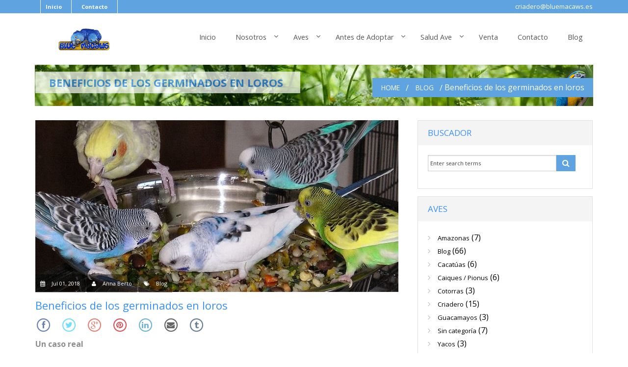

--- FILE ---
content_type: text/html; charset=UTF-8
request_url: http://www.bluemacaws.es/beneficios-de-los-germinados-en-loros/
body_size: 17513
content:
<!DOCTYPE html>
<!--[if IE 8]> 	<html class="no-js lt-ie9" lang="en"> <![endif]-->
<!--[if gt IE 8]><!--> <html class="no-js" lang="es"> <!--<![endif]-->

<head>
	<meta charset="utf-8" />
	<meta name="viewport" content="width=device-width" />
	<title>Bluemacaws &raquo; Beneficios de los germinados en loros</title>  

	<link rel="alternate" type="application/rss+xml" title="RSS2.0" href="http://www.bluemacaws.es/feed/" />
	<link rel="pingback" href="http://www.bluemacaws.es/xmlrpc.php" />
        
    	
   			<link rel="shortcut icon" href="http://www.bluemacaws.es/wp-content/uploads/2014/10/favicon1.png" /> 
 		
		<!--[if lt IE 9]><script src="http://www.bluemacaws.es/wp-content/themes/alcatron/js/html5.js"></script><![endif]-->
	<!--[if IE 8]><link rel="stylesheet" href="http://www.bluemacaws.es/wp-content/themes/alcatron/css/ie8-grid-foundation-4.css" /><![endif]-->
	
    	<meta name='robots' content='max-image-preview:large' />
<link rel="dns-prefetch" href="//connect.facebook.net" />
<link rel='dns-prefetch' href='//www.bluemacaws.es' />
<link rel='dns-prefetch' href='//connect.facebook.net' />
<link rel='dns-prefetch' href='//fonts.googleapis.com' />
<link rel="alternate" type="application/rss+xml" title="Bluemacaws &raquo; Feed" href="http://www.bluemacaws.es/feed/" />
<link rel="alternate" type="application/rss+xml" title="Bluemacaws &raquo; Feed de los comentarios" href="http://www.bluemacaws.es/comments/feed/" />
<script type="text/javascript">
window._wpemojiSettings = {"baseUrl":"https:\/\/s.w.org\/images\/core\/emoji\/14.0.0\/72x72\/","ext":".png","svgUrl":"https:\/\/s.w.org\/images\/core\/emoji\/14.0.0\/svg\/","svgExt":".svg","source":{"concatemoji":"http:\/\/www.bluemacaws.es\/wp-includes\/js\/wp-emoji-release.min.js?ver=aaf64864c69f3309a1305bd069b0c833"}};
/*! This file is auto-generated */
!function(e,a,t){var n,r,o,i=a.createElement("canvas"),p=i.getContext&&i.getContext("2d");function s(e,t){p.clearRect(0,0,i.width,i.height),p.fillText(e,0,0);e=i.toDataURL();return p.clearRect(0,0,i.width,i.height),p.fillText(t,0,0),e===i.toDataURL()}function c(e){var t=a.createElement("script");t.src=e,t.defer=t.type="text/javascript",a.getElementsByTagName("head")[0].appendChild(t)}for(o=Array("flag","emoji"),t.supports={everything:!0,everythingExceptFlag:!0},r=0;r<o.length;r++)t.supports[o[r]]=function(e){if(p&&p.fillText)switch(p.textBaseline="top",p.font="600 32px Arial",e){case"flag":return s("\ud83c\udff3\ufe0f\u200d\u26a7\ufe0f","\ud83c\udff3\ufe0f\u200b\u26a7\ufe0f")?!1:!s("\ud83c\uddfa\ud83c\uddf3","\ud83c\uddfa\u200b\ud83c\uddf3")&&!s("\ud83c\udff4\udb40\udc67\udb40\udc62\udb40\udc65\udb40\udc6e\udb40\udc67\udb40\udc7f","\ud83c\udff4\u200b\udb40\udc67\u200b\udb40\udc62\u200b\udb40\udc65\u200b\udb40\udc6e\u200b\udb40\udc67\u200b\udb40\udc7f");case"emoji":return!s("\ud83e\udef1\ud83c\udffb\u200d\ud83e\udef2\ud83c\udfff","\ud83e\udef1\ud83c\udffb\u200b\ud83e\udef2\ud83c\udfff")}return!1}(o[r]),t.supports.everything=t.supports.everything&&t.supports[o[r]],"flag"!==o[r]&&(t.supports.everythingExceptFlag=t.supports.everythingExceptFlag&&t.supports[o[r]]);t.supports.everythingExceptFlag=t.supports.everythingExceptFlag&&!t.supports.flag,t.DOMReady=!1,t.readyCallback=function(){t.DOMReady=!0},t.supports.everything||(n=function(){t.readyCallback()},a.addEventListener?(a.addEventListener("DOMContentLoaded",n,!1),e.addEventListener("load",n,!1)):(e.attachEvent("onload",n),a.attachEvent("onreadystatechange",function(){"complete"===a.readyState&&t.readyCallback()})),(e=t.source||{}).concatemoji?c(e.concatemoji):e.wpemoji&&e.twemoji&&(c(e.twemoji),c(e.wpemoji)))}(window,document,window._wpemojiSettings);
</script>
<style type="text/css">
img.wp-smiley,
img.emoji {
	display: inline !important;
	border: none !important;
	box-shadow: none !important;
	height: 1em !important;
	width: 1em !important;
	margin: 0 0.07em !important;
	vertical-align: -0.1em !important;
	background: none !important;
	padding: 0 !important;
}
</style>
	<link rel='stylesheet' id='wp-block-library-css' href='http://www.bluemacaws.es/wp-includes/css/dist/block-library/style.min.css?ver=aaf64864c69f3309a1305bd069b0c833' type='text/css' media='all' />
<link rel='stylesheet' id='classic-theme-styles-css' href='http://www.bluemacaws.es/wp-includes/css/classic-themes.min.css?ver=aaf64864c69f3309a1305bd069b0c833' type='text/css' media='all' />
<style id='global-styles-inline-css' type='text/css'>
body{--wp--preset--color--black: #000000;--wp--preset--color--cyan-bluish-gray: #abb8c3;--wp--preset--color--white: #ffffff;--wp--preset--color--pale-pink: #f78da7;--wp--preset--color--vivid-red: #cf2e2e;--wp--preset--color--luminous-vivid-orange: #ff6900;--wp--preset--color--luminous-vivid-amber: #fcb900;--wp--preset--color--light-green-cyan: #7bdcb5;--wp--preset--color--vivid-green-cyan: #00d084;--wp--preset--color--pale-cyan-blue: #8ed1fc;--wp--preset--color--vivid-cyan-blue: #0693e3;--wp--preset--color--vivid-purple: #9b51e0;--wp--preset--gradient--vivid-cyan-blue-to-vivid-purple: linear-gradient(135deg,rgba(6,147,227,1) 0%,rgb(155,81,224) 100%);--wp--preset--gradient--light-green-cyan-to-vivid-green-cyan: linear-gradient(135deg,rgb(122,220,180) 0%,rgb(0,208,130) 100%);--wp--preset--gradient--luminous-vivid-amber-to-luminous-vivid-orange: linear-gradient(135deg,rgba(252,185,0,1) 0%,rgba(255,105,0,1) 100%);--wp--preset--gradient--luminous-vivid-orange-to-vivid-red: linear-gradient(135deg,rgba(255,105,0,1) 0%,rgb(207,46,46) 100%);--wp--preset--gradient--very-light-gray-to-cyan-bluish-gray: linear-gradient(135deg,rgb(238,238,238) 0%,rgb(169,184,195) 100%);--wp--preset--gradient--cool-to-warm-spectrum: linear-gradient(135deg,rgb(74,234,220) 0%,rgb(151,120,209) 20%,rgb(207,42,186) 40%,rgb(238,44,130) 60%,rgb(251,105,98) 80%,rgb(254,248,76) 100%);--wp--preset--gradient--blush-light-purple: linear-gradient(135deg,rgb(255,206,236) 0%,rgb(152,150,240) 100%);--wp--preset--gradient--blush-bordeaux: linear-gradient(135deg,rgb(254,205,165) 0%,rgb(254,45,45) 50%,rgb(107,0,62) 100%);--wp--preset--gradient--luminous-dusk: linear-gradient(135deg,rgb(255,203,112) 0%,rgb(199,81,192) 50%,rgb(65,88,208) 100%);--wp--preset--gradient--pale-ocean: linear-gradient(135deg,rgb(255,245,203) 0%,rgb(182,227,212) 50%,rgb(51,167,181) 100%);--wp--preset--gradient--electric-grass: linear-gradient(135deg,rgb(202,248,128) 0%,rgb(113,206,126) 100%);--wp--preset--gradient--midnight: linear-gradient(135deg,rgb(2,3,129) 0%,rgb(40,116,252) 100%);--wp--preset--duotone--dark-grayscale: url('#wp-duotone-dark-grayscale');--wp--preset--duotone--grayscale: url('#wp-duotone-grayscale');--wp--preset--duotone--purple-yellow: url('#wp-duotone-purple-yellow');--wp--preset--duotone--blue-red: url('#wp-duotone-blue-red');--wp--preset--duotone--midnight: url('#wp-duotone-midnight');--wp--preset--duotone--magenta-yellow: url('#wp-duotone-magenta-yellow');--wp--preset--duotone--purple-green: url('#wp-duotone-purple-green');--wp--preset--duotone--blue-orange: url('#wp-duotone-blue-orange');--wp--preset--font-size--small: 13px;--wp--preset--font-size--medium: 20px;--wp--preset--font-size--large: 36px;--wp--preset--font-size--x-large: 42px;--wp--preset--spacing--20: 0.44rem;--wp--preset--spacing--30: 0.67rem;--wp--preset--spacing--40: 1rem;--wp--preset--spacing--50: 1.5rem;--wp--preset--spacing--60: 2.25rem;--wp--preset--spacing--70: 3.38rem;--wp--preset--spacing--80: 5.06rem;--wp--preset--shadow--natural: 6px 6px 9px rgba(0, 0, 0, 0.2);--wp--preset--shadow--deep: 12px 12px 50px rgba(0, 0, 0, 0.4);--wp--preset--shadow--sharp: 6px 6px 0px rgba(0, 0, 0, 0.2);--wp--preset--shadow--outlined: 6px 6px 0px -3px rgba(255, 255, 255, 1), 6px 6px rgba(0, 0, 0, 1);--wp--preset--shadow--crisp: 6px 6px 0px rgba(0, 0, 0, 1);}:where(.is-layout-flex){gap: 0.5em;}body .is-layout-flow > .alignleft{float: left;margin-inline-start: 0;margin-inline-end: 2em;}body .is-layout-flow > .alignright{float: right;margin-inline-start: 2em;margin-inline-end: 0;}body .is-layout-flow > .aligncenter{margin-left: auto !important;margin-right: auto !important;}body .is-layout-constrained > .alignleft{float: left;margin-inline-start: 0;margin-inline-end: 2em;}body .is-layout-constrained > .alignright{float: right;margin-inline-start: 2em;margin-inline-end: 0;}body .is-layout-constrained > .aligncenter{margin-left: auto !important;margin-right: auto !important;}body .is-layout-constrained > :where(:not(.alignleft):not(.alignright):not(.alignfull)){max-width: var(--wp--style--global--content-size);margin-left: auto !important;margin-right: auto !important;}body .is-layout-constrained > .alignwide{max-width: var(--wp--style--global--wide-size);}body .is-layout-flex{display: flex;}body .is-layout-flex{flex-wrap: wrap;align-items: center;}body .is-layout-flex > *{margin: 0;}:where(.wp-block-columns.is-layout-flex){gap: 2em;}.has-black-color{color: var(--wp--preset--color--black) !important;}.has-cyan-bluish-gray-color{color: var(--wp--preset--color--cyan-bluish-gray) !important;}.has-white-color{color: var(--wp--preset--color--white) !important;}.has-pale-pink-color{color: var(--wp--preset--color--pale-pink) !important;}.has-vivid-red-color{color: var(--wp--preset--color--vivid-red) !important;}.has-luminous-vivid-orange-color{color: var(--wp--preset--color--luminous-vivid-orange) !important;}.has-luminous-vivid-amber-color{color: var(--wp--preset--color--luminous-vivid-amber) !important;}.has-light-green-cyan-color{color: var(--wp--preset--color--light-green-cyan) !important;}.has-vivid-green-cyan-color{color: var(--wp--preset--color--vivid-green-cyan) !important;}.has-pale-cyan-blue-color{color: var(--wp--preset--color--pale-cyan-blue) !important;}.has-vivid-cyan-blue-color{color: var(--wp--preset--color--vivid-cyan-blue) !important;}.has-vivid-purple-color{color: var(--wp--preset--color--vivid-purple) !important;}.has-black-background-color{background-color: var(--wp--preset--color--black) !important;}.has-cyan-bluish-gray-background-color{background-color: var(--wp--preset--color--cyan-bluish-gray) !important;}.has-white-background-color{background-color: var(--wp--preset--color--white) !important;}.has-pale-pink-background-color{background-color: var(--wp--preset--color--pale-pink) !important;}.has-vivid-red-background-color{background-color: var(--wp--preset--color--vivid-red) !important;}.has-luminous-vivid-orange-background-color{background-color: var(--wp--preset--color--luminous-vivid-orange) !important;}.has-luminous-vivid-amber-background-color{background-color: var(--wp--preset--color--luminous-vivid-amber) !important;}.has-light-green-cyan-background-color{background-color: var(--wp--preset--color--light-green-cyan) !important;}.has-vivid-green-cyan-background-color{background-color: var(--wp--preset--color--vivid-green-cyan) !important;}.has-pale-cyan-blue-background-color{background-color: var(--wp--preset--color--pale-cyan-blue) !important;}.has-vivid-cyan-blue-background-color{background-color: var(--wp--preset--color--vivid-cyan-blue) !important;}.has-vivid-purple-background-color{background-color: var(--wp--preset--color--vivid-purple) !important;}.has-black-border-color{border-color: var(--wp--preset--color--black) !important;}.has-cyan-bluish-gray-border-color{border-color: var(--wp--preset--color--cyan-bluish-gray) !important;}.has-white-border-color{border-color: var(--wp--preset--color--white) !important;}.has-pale-pink-border-color{border-color: var(--wp--preset--color--pale-pink) !important;}.has-vivid-red-border-color{border-color: var(--wp--preset--color--vivid-red) !important;}.has-luminous-vivid-orange-border-color{border-color: var(--wp--preset--color--luminous-vivid-orange) !important;}.has-luminous-vivid-amber-border-color{border-color: var(--wp--preset--color--luminous-vivid-amber) !important;}.has-light-green-cyan-border-color{border-color: var(--wp--preset--color--light-green-cyan) !important;}.has-vivid-green-cyan-border-color{border-color: var(--wp--preset--color--vivid-green-cyan) !important;}.has-pale-cyan-blue-border-color{border-color: var(--wp--preset--color--pale-cyan-blue) !important;}.has-vivid-cyan-blue-border-color{border-color: var(--wp--preset--color--vivid-cyan-blue) !important;}.has-vivid-purple-border-color{border-color: var(--wp--preset--color--vivid-purple) !important;}.has-vivid-cyan-blue-to-vivid-purple-gradient-background{background: var(--wp--preset--gradient--vivid-cyan-blue-to-vivid-purple) !important;}.has-light-green-cyan-to-vivid-green-cyan-gradient-background{background: var(--wp--preset--gradient--light-green-cyan-to-vivid-green-cyan) !important;}.has-luminous-vivid-amber-to-luminous-vivid-orange-gradient-background{background: var(--wp--preset--gradient--luminous-vivid-amber-to-luminous-vivid-orange) !important;}.has-luminous-vivid-orange-to-vivid-red-gradient-background{background: var(--wp--preset--gradient--luminous-vivid-orange-to-vivid-red) !important;}.has-very-light-gray-to-cyan-bluish-gray-gradient-background{background: var(--wp--preset--gradient--very-light-gray-to-cyan-bluish-gray) !important;}.has-cool-to-warm-spectrum-gradient-background{background: var(--wp--preset--gradient--cool-to-warm-spectrum) !important;}.has-blush-light-purple-gradient-background{background: var(--wp--preset--gradient--blush-light-purple) !important;}.has-blush-bordeaux-gradient-background{background: var(--wp--preset--gradient--blush-bordeaux) !important;}.has-luminous-dusk-gradient-background{background: var(--wp--preset--gradient--luminous-dusk) !important;}.has-pale-ocean-gradient-background{background: var(--wp--preset--gradient--pale-ocean) !important;}.has-electric-grass-gradient-background{background: var(--wp--preset--gradient--electric-grass) !important;}.has-midnight-gradient-background{background: var(--wp--preset--gradient--midnight) !important;}.has-small-font-size{font-size: var(--wp--preset--font-size--small) !important;}.has-medium-font-size{font-size: var(--wp--preset--font-size--medium) !important;}.has-large-font-size{font-size: var(--wp--preset--font-size--large) !important;}.has-x-large-font-size{font-size: var(--wp--preset--font-size--x-large) !important;}
.wp-block-navigation a:where(:not(.wp-element-button)){color: inherit;}
:where(.wp-block-columns.is-layout-flex){gap: 2em;}
.wp-block-pullquote{font-size: 1.5em;line-height: 1.6;}
</style>
<link rel='stylesheet' id='rs-plugin-settings-css' href='http://www.bluemacaws.es/wp-content/plugins/revslider/rs-plugin/css/settings.css?rev=4.6.0&#038;ver=aaf64864c69f3309a1305bd069b0c833' type='text/css' media='all' />
<style id='rs-plugin-settings-inline-css' type='text/css'>
.tp-caption a{color:#1f7fff;text-shadow:none;-webkit-transition:all 0.2s ease-out;-moz-transition:all 0.2s ease-out;-o-transition:all 0.2s ease-out;-ms-transition:all 0.2s ease-out}.tp-caption a:hover{color:#ffa902}.largeredbtn{font-family:"Raleway",sans-serif;font-weight:900;font-size:16px;line-height:60px;color:#fff !important;text-decoration:none;padding-left:40px;padding-right:80px;padding-top:22px;padding-bottom:22px;background:rgb(234,91,31); background:-moz-linear-gradient(top,rgba(234,91,31,1) 0%,rgba(227,58,12,1) 100%); background:-webkit-gradient(linear,left top,left bottom,color-stop(0%,rgba(234,91,31,1)),color-stop(100%,rgba(227,58,12,1))); background:-webkit-linear-gradient(top,rgba(234,91,31,1) 0%,rgba(227,58,12,1) 100%); background:-o-linear-gradient(top,rgba(234,91,31,1) 0%,rgba(227,58,12,1) 100%); background:-ms-linear-gradient(top,rgba(234,91,31,1) 0%,rgba(227,58,12,1) 100%); background:linear-gradient(to bottom,rgba(234,91,31,1) 0%,rgba(227,58,12,1) 100%); filter:progid:DXImageTransform.Microsoft.gradient( startColorstr='#ea5b1f',endColorstr='#e33a0c',GradientType=0 )}.largeredbtn:hover{background:rgb(227,58,12); background:-moz-linear-gradient(top,rgba(227,58,12,1) 0%,rgba(234,91,31,1) 100%); background:-webkit-gradient(linear,left top,left bottom,color-stop(0%,rgba(227,58,12,1)),color-stop(100%,rgba(234,91,31,1))); background:-webkit-linear-gradient(top,rgba(227,58,12,1) 0%,rgba(234,91,31,1) 100%); background:-o-linear-gradient(top,rgba(227,58,12,1) 0%,rgba(234,91,31,1) 100%); background:-ms-linear-gradient(top,rgba(227,58,12,1) 0%,rgba(234,91,31,1) 100%); background:linear-gradient(to bottom,rgba(227,58,12,1) 0%,rgba(234,91,31,1) 100%); filter:progid:DXImageTransform.Microsoft.gradient( startColorstr='#e33a0c',endColorstr='#ea5b1f',GradientType=0 )}.fullrounded img{-webkit-border-radius:400px;-moz-border-radius:400px;border-radius:400px}
</style>
<link rel='stylesheet' id='wpfai_font-awesome-css' href='http://www.bluemacaws.es/wp-content/plugins/wp-font-awesome-share-icons/fontawesome/css/font-awesome.min.css?ver=aaf64864c69f3309a1305bd069b0c833' type='text/css' media='all' />
<link rel='stylesheet' id='wpfai_style-css' href='http://www.bluemacaws.es/wp-content/plugins/wp-font-awesome-share-icons/style.css?ver=aaf64864c69f3309a1305bd069b0c833' type='text/css' media='all' />
<link rel='stylesheet' id='foundation-styles-css' href='http://www.bluemacaws.es/wp-content/themes/alcatron/css/foundation.min.css?ver=aaf64864c69f3309a1305bd069b0c833' type='text/css' media='all' />
<link rel='stylesheet' id='fgx-styles-css' href='http://www.bluemacaws.es/wp-content/themes/alcatron/css/fgx-foundation.css?ver=aaf64864c69f3309a1305bd069b0c833' type='text/css' media='all' />
<link rel='stylesheet' id='main-styles-css' href='http://www.bluemacaws.es/wp-content/themes/bluemacaws/style.css?ver=aaf64864c69f3309a1305bd069b0c833' type='text/css' media='all' />
<link rel='stylesheet' id='dynamic-styles-css' href='http://www.bluemacaws.es/wp-content/themes/alcatron/css/dynamic-styles.php?ver=aaf64864c69f3309a1305bd069b0c833' type='text/css' media='all' />
<link rel='stylesheet' id='revsilder-css' href='http://www.bluemacaws.es/wp-content/themes/alcatron/css/revslider.css?ver=aaf64864c69f3309a1305bd069b0c833' type='text/css' media='all' />
<link rel='stylesheet' id='normalize-css' href='http://www.bluemacaws.es/wp-content/themes/alcatron/plugins/prettyphoto/prettyPhoto.css?ver=aaf64864c69f3309a1305bd069b0c833' type='text/css' media='all' />
<link rel='stylesheet' id='font-awesome-css' href='http://www.bluemacaws.es/wp-content/themes/alcatron/plugins/fontawesome/css/font-awesome.min.css?ver=aaf64864c69f3309a1305bd069b0c833' type='text/css' media='all' />
<link rel='stylesheet' id='smallipop-css' href='http://www.bluemacaws.es/wp-content/themes/alcatron/plugins/smallipop/css/jquery.smallipop.css?ver=aaf64864c69f3309a1305bd069b0c833' type='text/css' media='all' />
<link rel='stylesheet' id='jplayer-styles-css' href='http://www.bluemacaws.es/wp-content/themes/alcatron/js/jplayer/skin/pink.flag/jplayer.pink.flag.css?ver=3.0.1' type='text/css' media='all' />
<link rel='stylesheet' id='alcatron-opensans-css' href='http://fonts.googleapis.com/css?family=Open+Sans%3A400%2C700&#038;ver=aaf64864c69f3309a1305bd069b0c833' type='text/css' media='all' />
<script type='text/javascript' src='http://www.bluemacaws.es/wp-includes/js/jquery/jquery.min.js?ver=3.6.4' id='jquery-core-js'></script>
<script type='text/javascript' src='http://www.bluemacaws.es/wp-includes/js/jquery/jquery-migrate.min.js?ver=3.4.0' id='jquery-migrate-js'></script>
<script type='text/javascript' src='http://www.bluemacaws.es/wp-content/plugins/revslider/rs-plugin/js/jquery.themepunch.tools.min.js?rev=4.6.0&#038;ver=aaf64864c69f3309a1305bd069b0c833' id='tp-tools-js'></script>
<script type='text/javascript' src='http://www.bluemacaws.es/wp-content/plugins/revslider/rs-plugin/js/jquery.themepunch.revolution.min.js?rev=4.6.0&#038;ver=aaf64864c69f3309a1305bd069b0c833' id='revmin-js'></script>
<script type='text/javascript' src='http://www.bluemacaws.es/wp-content/plugins/wp-font-awesome-share-icons/wpfai.js?ver=aaf64864c69f3309a1305bd069b0c833' id='wpfai_js-js'></script>
<script type='text/javascript' src='http://www.bluemacaws.es/wp-content/themes/alcatron/js/foundation.min.js?ver=aaf64864c69f3309a1305bd069b0c833' id='foundation-min-js'></script>
<script type='text/javascript' src='http://www.bluemacaws.es/wp-content/themes/alcatron/plugins/carouFredSel/jquery.carouFredSel-6.2.0-packed.js?ver=3.0.1' id='carouFredSel-js'></script>
<link rel="https://api.w.org/" href="http://www.bluemacaws.es/wp-json/" /><link rel="alternate" type="application/json" href="http://www.bluemacaws.es/wp-json/wp/v2/posts/1467" /><link rel="EditURI" type="application/rsd+xml" title="RSD" href="http://www.bluemacaws.es/xmlrpc.php?rsd" />
<link rel="wlwmanifest" type="application/wlwmanifest+xml" href="http://www.bluemacaws.es/wp-includes/wlwmanifest.xml" />

<link rel="canonical" href="http://www.bluemacaws.es/beneficios-de-los-germinados-en-loros/" />
<link rel='shortlink' href='http://www.bluemacaws.es/?p=1467' />
<link rel="alternate" type="application/json+oembed" href="http://www.bluemacaws.es/wp-json/oembed/1.0/embed?url=http%3A%2F%2Fwww.bluemacaws.es%2Fbeneficios-de-los-germinados-en-loros%2F" />
<link rel="alternate" type="text/xml+oembed" href="http://www.bluemacaws.es/wp-json/oembed/1.0/embed?url=http%3A%2F%2Fwww.bluemacaws.es%2Fbeneficios-de-los-germinados-en-loros%2F&#038;format=xml" />
<meta property="og:site_name" content="Bluemacaws" />
<meta property="og:type" content="article" />
<meta property="og:locale" content="es_ES" />
<meta property="og:url" content="http://www.bluemacaws.es/beneficios-de-los-germinados-en-loros/" />
<meta property="og:title" content="Beneficios de los germinados en loros" />
<meta property="og:description" content="Un caso real Elvis, un macho de Pyrrhura Molinae era un pájaro nervioso que no soportaba cambios en su entorno diario. Los intentos de hacer frente a este estrés dieron lugar a desarrollar un hábito destructivo en sus plumas, la malnutrición era el motivo principal de su incapacidad para soportar cambios, incluso de poca importancia,&hellip;" />
<meta property="og:image" content="http://www.bluemacaws.es/wp-content/uploads/2018/07/99e60d3d.jpg" />
<meta property="og:image:width" content="800" />
<meta property="og:image:height" content="600" />
<meta property="og:image" content="http://www.bluemacaws.es/wp-content/uploads/2018/07/3230500382_070bc8cbbe.jpg" />
<meta property="og:image:width" content="500" />
<meta property="og:image:height" content="333" />
<meta property="og:image" content="http://www.bluemacaws.es/wp-content/uploads/2018/07/bigl_parrots_sprout_blend_day_1_soaked0001.jpg" />
<meta property="og:image:width" content="400" />
<meta property="og:image:height" content="345" />
<meta property="article:published_time" content="2018-07-01T18:12:34+00:00" />
<meta property="article:modified_time" content="2018-07-01T18:12:55+00:00" />
<meta property="article:author" content="http://www.bluemacaws.es/author/anna/" />
<meta property="article:section" content="Blog" />
</head>
<body class="post-template-default single single-post postid-1467 single-format-standard">
 	
	<div class="top-header">
		<div class="main-wrapper">
			<div class="row">
				<div class="large-8 columns">
					<ul id="menu-superior" class="inline-list alc_top_menu"><li id="menu-item-63" class="menu-item menu-item-type-post_type menu-item-object-page menu-item-home menu-item-63"><a href="http://www.bluemacaws.es/">Inicio</a></li>
<li id="menu-item-102" class="menu-item menu-item-type-post_type menu-item-object-page menu-item-102"><a href="http://www.bluemacaws.es/contacto/">Contacto</a></li>
</ul>                         
				</div>
				<div class="large-4 columns  text-right hr-info">
					criadero@bluemacaws.es									</div> 
			</div>
		</div>
	</div>
	<!-- Begin Main Wrapper -->
	<div class="main-wrapper">
	  
	<header class="row main-navigation">
		<div class="large-3 columns">
			<a href="http://www.bluemacaws.es" id="logo">
									<img src="http://www.bluemacaws.es/wp-content/uploads/2014/10/logo.png" alt="Bluemacaws" id="logo-image" />
							</a>			
		</div>
		<!-- Main Navigation -->
       
			<div class="large-9 columns">			
				<nav class="top-bar">
					<ul class="title-area">
						<!-- Toggle Button Mobile -->
						<li class="name"></li>
						<li class="toggle-topbar menu-icon"><a href="#"><span>Main Menu</span></a></li>
						<!-- End Toggle Button Mobile -->
					</ul>
					<section class="top-bar-section">
						<ul id="menu-principal" class="right alc_main_menu"><li id="menu-item-65" class="menu-item menu-item-type-post_type menu-item-object-page menu-item-home menu-item-65"><a href="http://www.bluemacaws.es/">Inicio</a></li>
<li id="menu-item-64" class="menu-item menu-item-type-post_type menu-item-object-page menu-item-has-children has-dropdown menu-item-64"><a href="http://www.bluemacaws.es/quienes-somos/">Nosotros</a>
<ul class="dropdown">
	<li id="menu-item-194" class="menu-item menu-item-type-post_type menu-item-object-page menu-item-194"><a href="http://www.bluemacaws.es/quienes-somos/donde-estamos/">Donde Estamos</a></li>
	<li id="menu-item-197" class="menu-item menu-item-type-post_type menu-item-object-page menu-item-197"><a href="http://www.bluemacaws.es/quienes-somos/nuestro-trabajo/">Nuestro Trabajo</a></li>
	<li id="menu-item-195" class="menu-item menu-item-type-post_type menu-item-object-page menu-item-195"><a href="http://www.bluemacaws.es/quienes-somos/nuestras-aves/">Nuestras Aves</a></li>
	<li id="menu-item-196" class="menu-item menu-item-type-post_type menu-item-object-page menu-item-196"><a href="http://www.bluemacaws.es/quienes-somos/nuestro-aviario/">Nuestro Aviario</a></li>
</ul>
</li>
<li id="menu-item-247" class="menu-item menu-item-type-post_type menu-item-object-page menu-item-has-children has-dropdown menu-item-247"><a href="http://www.bluemacaws.es/aves/">Aves</a>
<ul class="dropdown">
	<li id="menu-item-320" class="menu-item menu-item-type-taxonomy menu-item-object-category menu-item-320"><a href="http://www.bluemacaws.es/category/amazonas/">Amazonas</a></li>
	<li id="menu-item-382" class="menu-item menu-item-type-taxonomy menu-item-object-category menu-item-382"><a href="http://www.bluemacaws.es/category/cacatuas/">Cacatúas</a></li>
	<li id="menu-item-383" class="menu-item menu-item-type-taxonomy menu-item-object-category menu-item-383"><a href="http://www.bluemacaws.es/category/caiques-pionus/">Caiques / Pionus</a></li>
	<li id="menu-item-393" class="menu-item menu-item-type-taxonomy menu-item-object-category menu-item-393"><a href="http://www.bluemacaws.es/category/cotorras/">Cotorras</a></li>
	<li id="menu-item-384" class="menu-item menu-item-type-taxonomy menu-item-object-category menu-item-384"><a href="http://www.bluemacaws.es/category/guacamayos/">Guacamayos</a></li>
	<li id="menu-item-385" class="menu-item menu-item-type-taxonomy menu-item-object-category menu-item-385"><a href="http://www.bluemacaws.es/category/yacos/">Yacos</a></li>
</ul>
</li>
<li id="menu-item-104" class="menu-item menu-item-type-post_type menu-item-object-page menu-item-has-children has-dropdown menu-item-104"><a href="http://www.bluemacaws.es/antes-de-adoptar/">Antes de Adoptar</a>
<ul class="dropdown">
	<li id="menu-item-113" class="menu-item menu-item-type-post_type menu-item-object-page menu-item-113"><a href="http://www.bluemacaws.es/antes-de-adoptar/donde-comprar-un-loro/">Donde Comprar un Loro</a></li>
	<li id="menu-item-112" class="menu-item menu-item-type-post_type menu-item-object-page menu-item-112"><a href="http://www.bluemacaws.es/antes-de-adoptar/documentacion-de-mi-loro/">Documentacion de mi Loro</a></li>
	<li id="menu-item-111" class="menu-item menu-item-type-post_type menu-item-object-page menu-item-111"><a href="http://www.bluemacaws.es/antes-de-adoptar/que-tipo-de-loro-comprar/">Que tipo de loro comprar</a></li>
	<li id="menu-item-110" class="menu-item menu-item-type-post_type menu-item-object-page menu-item-110"><a href="http://www.bluemacaws.es/antes-de-adoptar/la-adquisicion/">La adquisición</a></li>
	<li id="menu-item-109" class="menu-item menu-item-type-post_type menu-item-object-page menu-item-109"><a href="http://www.bluemacaws.es/antes-de-adoptar/adquirirla-de-un-criador/">Adquirirla de un criador</a></li>
	<li id="menu-item-108" class="menu-item menu-item-type-post_type menu-item-object-page menu-item-108"><a href="http://www.bluemacaws.es/antes-de-adoptar/los-mas-habladores/">Los más habladores</a></li>
	<li id="menu-item-107" class="menu-item menu-item-type-post_type menu-item-object-page menu-item-107"><a href="http://www.bluemacaws.es/antes-de-adoptar/eleccion-de-la-especie/">Elección de la especie</a></li>
	<li id="menu-item-106" class="menu-item menu-item-type-post_type menu-item-object-page menu-item-106"><a href="http://www.bluemacaws.es/antes-de-adoptar/adquirirla-de-un-particular/">Adquirirla de un particular</a></li>
	<li id="menu-item-105" class="menu-item menu-item-type-post_type menu-item-object-page menu-item-105"><a href="http://www.bluemacaws.es/antes-de-adoptar/que-recomendamos/">Que recomendamos</a></li>
</ul>
</li>
<li id="menu-item-425" class="menu-item menu-item-type-post_type menu-item-object-page menu-item-has-children has-dropdown menu-item-425"><a href="http://www.bluemacaws.es/la-salud-de-tu-loro/">Salud Ave</a>
<ul class="dropdown">
	<li id="menu-item-433" class="menu-item menu-item-type-post_type menu-item-object-page menu-item-433"><a href="http://www.bluemacaws.es/la-salud-de-tu-loro/la-puesta-de-huevos/">La Puesta de Huevos</a></li>
	<li id="menu-item-434" class="menu-item menu-item-type-post_type menu-item-object-page menu-item-434"><a href="http://www.bluemacaws.es/la-salud-de-tu-loro/proteje-a-tu-ave/">Proteje a tu Ave</a></li>
	<li id="menu-item-427" class="menu-item menu-item-type-post_type menu-item-object-page menu-item-427"><a href="http://www.bluemacaws.es/la-salud-de-tu-loro/cria-a-mano/">Cria a Mano</a></li>
	<li id="menu-item-426" class="menu-item menu-item-type-post_type menu-item-object-page menu-item-426"><a href="http://www.bluemacaws.es/?page_id=406">Cortar las Alas</a></li>
	<li id="menu-item-435" class="menu-item menu-item-type-post_type menu-item-object-page menu-item-435"><a href="http://www.bluemacaws.es/la-salud-de-tu-loro/donde-colocar-la-jaula/">¿Donde colocar la jaula?</a></li>
	<li id="menu-item-430" class="menu-item menu-item-type-post_type menu-item-object-page menu-item-430"><a href="http://www.bluemacaws.es/la-salud-de-tu-loro/el-sexo-del-ave/">El Sexo del Ave</a></li>
	<li id="menu-item-428" class="menu-item menu-item-type-post_type menu-item-object-page menu-item-428"><a href="http://www.bluemacaws.es/la-salud-de-tu-loro/domesticar-su-ave/">Domesticar su Ave</a></li>
	<li id="menu-item-429" class="menu-item menu-item-type-post_type menu-item-object-page menu-item-429"><a href="http://www.bluemacaws.es/la-salud-de-tu-loro/el-destete/">El Destete</a></li>
	<li id="menu-item-432" class="menu-item menu-item-type-post_type menu-item-object-page menu-item-432"><a href="http://www.bluemacaws.es/la-salud-de-tu-loro/la-nutricion/">La Nutrición</a></li>
	<li id="menu-item-431" class="menu-item menu-item-type-post_type menu-item-object-page menu-item-431"><a href="http://www.bluemacaws.es/la-salud-de-tu-loro/la-jaula/">La Jaula</a></li>
</ul>
</li>
<li id="menu-item-440" class="menu-item menu-item-type-post_type menu-item-object-page menu-item-440"><a href="http://www.bluemacaws.es/aves-a-la-venta/">Venta</a></li>
<li id="menu-item-436" class="menu-item menu-item-type-post_type menu-item-object-page menu-item-436"><a href="http://www.bluemacaws.es/contacto/">Contacto</a></li>
<li id="menu-item-977" class="menu-item menu-item-type-post_type menu-item-object-page menu-item-977"><a href="http://www.bluemacaws.es/blog/">Blog</a></li>
</ul>				 
					</section>
				</nav>
			</div>
       
	</header>
 <div class="row">
    <div class="large-12 columns main-content-top">
        <div class="row">
            <div class="large-6 columns">
				 					<h2>Beneficios de los germinados en loros</h2>
				            </div>        
            <div class="large-6 columns">
                                    <ul class="breadcrumbs right"><li class="home"><a href="http://www.bluemacaws.es">Home</a></li><li><a href="http://www.bluemacaws.es/category/blog/">Blog</a></li><li>Beneficios de los germinados en loros </li></ul>				            </div>
        </div>
    </div>
</div>
<div class="content_wrapper">
    <div class="row">
        <aside class="large-4 columns right">
            <div id="search-2" class="widgets sidebar-widget portfolio_sidebar widget_search"><h3>Buscador</h3><div class="row collapse ">
	<form action="http://www.bluemacaws.es" method="get" id="search-global-form">   
            <div class="small-10 columns"><input type="text" placeholder="Enter search terms" name="s" id="search" value="" /></div>
		<div class="small-2 columns"><button type="submit" value="" name="search" class="button" id="searchsubmit"><i class="icon-search icon-2x"></i></button> </div>
	</form>
</div></div><div id="categories-2" class="widgets sidebar-widget portfolio_sidebar widget_categories"><h3>Aves</h3>
			<ul>
					<li class="cat-item cat-item-4"><a href="http://www.bluemacaws.es/category/amazonas/">Amazonas</a> (7)
</li>
	<li class="cat-item cat-item-59"><a href="http://www.bluemacaws.es/category/blog/">Blog</a> (66)
</li>
	<li class="cat-item cat-item-5"><a href="http://www.bluemacaws.es/category/cacatuas/">Cacatúas</a> (6)
</li>
	<li class="cat-item cat-item-6"><a href="http://www.bluemacaws.es/category/caiques-pionus/">Caiques / Pionus</a> (6)
</li>
	<li class="cat-item cat-item-7"><a href="http://www.bluemacaws.es/category/cotorras/">Cotorras</a> (3)
</li>
	<li class="cat-item cat-item-60"><a href="http://www.bluemacaws.es/category/blog/criadero/">Criadero</a> (15)
</li>
	<li class="cat-item cat-item-8"><a href="http://www.bluemacaws.es/category/guacamayos/">Guacamayos</a> (3)
</li>
	<li class="cat-item cat-item-1"><a href="http://www.bluemacaws.es/category/sin-categoria/">Sin categoría</a> (7)
</li>
	<li class="cat-item cat-item-9"><a href="http://www.bluemacaws.es/category/yacos/">Yacos</a> (3)
</li>
			</ul>

			</div>        </aside> 
        <div class="large-8 columns">
                        <article class="post single-post" id="post-1467">
                <div class="post_img">
                                        <a href="http://www.bluemacaws.es/beneficios-de-los-germinados-en-loros/"><img width="740" height="350" src="http://www.bluemacaws.es/wp-content/uploads/2018/07/99e60d3d-740x350.jpg" class="attachment-blog-list1 size-blog-list1 wp-post-image" alt="" decoding="async" loading="lazy" srcset="http://www.bluemacaws.es/wp-content/uploads/2018/07/99e60d3d-740x350.jpg 740w, http://www.bluemacaws.es/wp-content/uploads/2018/07/99e60d3d-357x169.jpg 357w" sizes="(max-width: 740px) 100vw, 740px" /></a>
                                        <ul class="meta">
                        <!-- Show comments if set from admin panel -->
                                                                        <li>
                            <span class="icon-calendar"></span>
                            <time datetime="2018-07-01">Jul 01, 2018</time>
                        </li>
                                                 <!-- Show post author if set from admin panel -->
												<li>
                            <span class="icon-user"></span>
                            Anna Berto						</li>
												
						<!-- Show categories if set from admin panel -->
																								<li>
							<span class="icon-tags"></span>
							<a href="http://www.bluemacaws.es/category/blog/">Blog</a>
						</li>
																		                    </ul>
                </div>
                <h3>Beneficios de los germinados en loros</h3>
                <div class="post_text"><ul class="wpfai-list"><li class="wpfai-list-item facebook">
      <a href="http://www.facebook.com/sharer.php?u=http%3A%2F%2Fwww.bluemacaws.es%2Fbeneficios-de-los-germinados-en-loros%2F&amp;t=Beneficios%20de%20los%20germinados%20en%20loros" title="Facebook" class="wpfai-facebook wpfai-link wpfainw">
        <span class="fa-stack ">
          <i class="fa fa-circle-thin fa-stack-2x"></i>
          <i class="fa fa-facebook fa-stack-1x "></i>
        </span><div class="counter"></div>
      </a>
    </li><li class="wpfai-list-item twitter">
      <a href="http://twitter.com/home?status=Beneficios%20de%20los%20germinados%20en%20loros%20http%3A%2F%2Fwww.bluemacaws.es%2Fbeneficios-de-los-germinados-en-loros%2F" title="Twitter" class="wpfai-twitter wpfai-link wpfainw">
        <span class="fa-stack ">
          <i class="fa fa-circle-thin fa-stack-2x"></i>
          <i class="fa fa-twitter fa-stack-1x "></i>
        </span><div class="counter"></div>
      </a>
    </li><li class="wpfai-list-item google-plus">
      <a href="https://plus.google.com/share?url=http%3A%2F%2Fwww.bluemacaws.es%2Fbeneficios-de-los-germinados-en-loros%2F" title="Google Plus" class="wpfai-google-plus wpfai-link wpfainw">
        <span class="fa-stack ">
          <i class="fa fa-circle-thin fa-stack-2x"></i>
          <i class="fa fa-google-plus fa-stack-1x "></i>
        </span><div class="counter"></div>
      </a>
    </li><li class="wpfai-list-item pinterest">
      <a href="http://pinterest.com/pin/create/button/?url=http%3A%2F%2Fwww.bluemacaws.es%2Fbeneficios-de-los-germinados-en-loros%2F&amp;description=Beneficios%20de%20los%20germinados%20en%20loros&amp;media=http://www.bluemacaws.es/wp-content/uploads/2018/07/99e60d3d.jpg" title="Pinterest" class="wpfai-pinterest wpfai-link wpfainw">
        <span class="fa-stack ">
          <i class="fa fa-circle-thin fa-stack-2x"></i>
          <i class="fa fa-pinterest fa-stack-1x "></i>
        </span><div class="counter"></div>
      </a>
    </li><li class="wpfai-list-item linkedin">
      <a href="http://linkedin.com/shareArticle?mini=true&amp;url=http%3A%2F%2Fwww.bluemacaws.es%2Fbeneficios-de-los-germinados-en-loros%2F&amp;title=Beneficios%20de%20los%20germinados%20en%20loros" title="Linked In" class="wpfai-linkedin wpfai-link wpfainw">
        <span class="fa-stack ">
          <i class="fa fa-circle-thin fa-stack-2x"></i>
          <i class="fa fa-linkedin fa-stack-1x "></i>
        </span><div class="counter"></div>
      </a>
    </li><li class="wpfai-list-item envelope">
      <a href="mailto:?subject=Beneficios%20de%20los%20germinados%20en%20loros&amp;body=http%3A%2F%2Fwww.bluemacaws.es%2Fbeneficios-de-los-germinados-en-loros%2F%20-%20Un%20caso%20real%20Elvis%2C%20un%20macho%20de%20Pyrrhura%20Molinae%20era%20un%20p%C3%A1jaro%20nervioso%20que%20no%20soportaba%20cambios%20en%20su%20entorno%20diario.%20Los%20intentos%20de%20hacer%20frente%20a%20este%20estr%C3%A9s%20dieron%20lugar%20a%20desarrollar%20un%20h%C3%A1bito%20destructivo%20en%20sus%20plumas%2C%20la%20malnutrici%C3%B3n%20era%20el%20motivo%20principal%20de%20su%20incapacidad%20para%20soportar%20cambios%2C%20incluso%20de%20poca%20importancia%2C" title="E-Mail" class="wpfai-envelope wpfai-link wpfainw">
        <span class="fa-stack ">
          <i class="fa fa-circle-thin fa-stack-2x"></i>
          <i class="fa fa-envelope fa-stack-1x "></i>
        </span><div class="counter"></div>
      </a>
    </li><li class="wpfai-list-item tumblr">
      <a href="http://www.tumblr.com/share/link?url=http%3A%2F%2Fwww.bluemacaws.es%2Fbeneficios-de-los-germinados-en-loros%2F&amp;name=Beneficios%20de%20los%20germinados%20en%20loros&amp;description=Un%20caso%20real%20Elvis%2C%20un%20macho%20de%20Pyrrhura%20Molinae%20era%20un%20p%C3%A1jaro%20nervioso%20que%20no%20soportaba%20cambios%20en%20su%20entorno%20diario.%20Los%20intentos%20de%20hacer%20frente%20a%20este%20estr%C3%A9s%20dieron%20lugar%20a%20desarrollar%20un%20h%C3%A1bito%20destructivo%20en%20sus%20plumas%2C%20la%20malnutrici%C3%B3n%20era%20el%20motivo%20principal%20de%20su%20incapacidad%20para%20soportar%20cambios%2C%20incluso%20de%20poca%20importancia%2C" title="Tumblr" class="wpfai-tumblr wpfai-link wpfainw">
        <span class="fa-stack ">
          <i class="fa fa-circle-thin fa-stack-2x"></i>
          <i class="fa fa-tumblr fa-stack-1x "></i>
        </span><div class="counter"></div>
      </a>
    </li></ul><p><strong>Un caso real</strong></p>
<p>Elvis, un macho de Pyrrhura Molinae era un pájaro nervioso que no soportaba cambios en su entorno diario. Los intentos de hacer frente a este estrés dieron lugar a desarrollar un hábito destructivo en sus plumas, la malnutrición era el motivo principal de su incapacidad para soportar cambios, incluso de poca importancia, en su rutina diaria.<br />
Después de haber sido alimentado con una dieta a base de semillas secas y en alguna ocasión con algún pedazo de manzana, Elvis aceptó rápidamente la dieta rica en nutrientes basada en germinados. Después de suministrar a su pequeño cuerpo los nutrientes que necesitaba, Elvis sabía controlar el estrés con mayor facilidad. Ahora está completamente emplumado, lleno de color, le gusta jugar con sus juguetes y ha aprendido a comprender y adaptarse a los cambios sin esfuerzo.</p>
<p><a href="http://www.bluemacaws.es/wp-content/uploads/2018/07/picaje.jpg"><img decoding="async" loading="lazy" class="aligncenter size-medium wp-image-1472" src="http://www.bluemacaws.es/wp-content/uploads/2018/07/picaje-300x158.jpg" alt="picaje" width="300" height="158" srcset="http://www.bluemacaws.es/wp-content/uploads/2018/07/picaje-300x158.jpg 300w, http://www.bluemacaws.es/wp-content/uploads/2018/07/picaje.jpg 496w" sizes="(max-width: 300px) 100vw, 300px" /></a></p>
<p><strong>¿Qué beneficios reciben las aves que se alimentan de germinados? </strong></p>
<p><a href="http://www.bluemacaws.es/wp-content/uploads/2018/07/birdeating.jpg"><img decoding="async" loading="lazy" class="size-medium wp-image-1471 alignnone" src="http://www.bluemacaws.es/wp-content/uploads/2018/07/birdeating-300x230.jpg" alt="birdeating" width="300" height="230" srcset="http://www.bluemacaws.es/wp-content/uploads/2018/07/birdeating-300x230.jpg 300w, http://www.bluemacaws.es/wp-content/uploads/2018/07/birdeating-768x588.jpg 768w, http://www.bluemacaws.es/wp-content/uploads/2018/07/birdeating.jpg 1000w" sizes="(max-width: 300px) 100vw, 300px" /></a></p>
<p>Los pájaros sanos tienen una resistencia natural contra la enfermedad y las dolencias. Una dieta rica en nutrientes favorece el sistema inmunológico y es la piedra angular de una buena salud. Al proporcionarles a sus pájaros una nutrición superior mediante germinados, esta allanando el camino para que dispongan de una fuerte salud, aumenten su longevidad y su bienestar emocional. Vamos a descubrir por qué son tan nutritivos los germinados.</p>
<p>Cuando cualquier semilla, nuez, grano o leguminosa esta germinando, sufre cambios químicos en toda su composición. Los germinados poseen dos cualidades que no se encuentran en ningún otro alimento. En primer lugar, los germinados están vivos, vivos hasta el mismo momento en que son comidos. Ningún otro alimento puede afirmar esto. En segundo lugar, al estar los germinados vivos, están llenos de energía vital, que contiene una rica variedad y el número de nutrientes que contienen, no están disponibles en ningún otro alimento o combinación de alimentos.</p>
<p><strong>¿En qué consiste el proceso de germinación y que proporcionan los germinados?</strong></p>
<p>El proceso de germinación en realidad genera vitaminas. En el manual del contenido nutricional de los alimentos, creado por el Departamento de Agricultura de EE.UU., se explica que las semillas secas, los cereales y las legumbres son ricas en proteínas y complejos de hidratos de carbono, pero que carecen por completo de la vitamina C. Sin embargo, después de la germinación, el contenido de vitamina C en los germinados crece hasta unos 20 miligramos por cada 100 gramos de germinados. Otros estudios han documentado resultados similares con diferentes vitaminas.</p>
<p>Además de generar contenido de vitaminas, también consigue aumentar las vitaminas ya existente, haciendo de los germinados una fuente excelente de vitaminas A, C, E y del complemento B.</p>
<p><a href="http://www.bluemacaws.es/wp-content/uploads/2018/07/sprouter-tray.jpg"><img decoding="async" loading="lazy" class="size-full wp-image-1473 alignright" src="http://www.bluemacaws.es/wp-content/uploads/2018/07/sprouter-tray.jpg" alt="sprouter-tray" width="191" height="267" /></a></p>
<p>En la Universidad de Yale, el Dr. Paul Burkholder estudió los resultados de la avena germinada. Encontró que la tiamina (vitamina B1) se incrementó en un 10%, la riboflavina (vitamina B2) aumentó en 1300%, el ácido pantoténico (vitamina B5) aumentó los niveles hasta un 200%, la piridoxina (vitamina B6) se incrementó en un 500% y la biotina aumentó los niveles en un 50%.</p>
<p>Los brotes también contienen una fuente abundante de antioxidantes, que son vitales para nuestras aves, puesto que neutralizan los radicales libres de todo el cuerpo. Un radical libre es una molécula inestable, altamente reactiva que rápidamente puede enlazarse con y destruir, otras moléculas. Los radicales libres se producen de forma natural en el cuerpo como resultado de numerosos procesos bioquímicos.</p>
<p>También se desarrollan en el cuerpo por la exposición a productos químicos, tóxicos y contaminantes existentes en nuestra comida, agua, aire y en nuestro hábitat. Cuando el nivel de radicales libres se eleva por encima de lo que el cuerpo puede soportar, comienza la degeneración de nuestro código genético en las células. El daño causado por los radicales libres, también conocido como el daño oxidativo, es la causa del mal funcionamiento y del colapso de las células delicadas del cuerpo, los tejidos y órganos vitales. Muchas enfermedades y condiciones degenerativas son el resultado de los daños causados por los radicales libres.</p>
<p><a href="http://www.bluemacaws.es/wp-content/uploads/2018/07/bigl_parrots_sprout_blend_day_1_soaked0001.jpg"><img decoding="async" loading="lazy" class="size-medium wp-image-1470 alignleft" src="http://www.bluemacaws.es/wp-content/uploads/2018/07/bigl_parrots_sprout_blend_day_1_soaked0001-300x259.jpg" alt="bigl_parrots_sprout_blend_day_1_soaked0001" width="300" height="259" srcset="http://www.bluemacaws.es/wp-content/uploads/2018/07/bigl_parrots_sprout_blend_day_1_soaked0001-300x259.jpg 300w, http://www.bluemacaws.es/wp-content/uploads/2018/07/bigl_parrots_sprout_blend_day_1_soaked0001.jpg 400w" sizes="(max-width: 300px) 100vw, 300px" /></a></p>
<p>Los antioxidantes están disponibles en variedades de formas, cada uno proporciona unos componentes químicos únicos con el objetivo específico de atacar a los radicales libres. Los datos obtenidos en amplias investigaciones, han demostrado que una combinación de antioxidantes, proporciona mayor protección nutricional, que un solo antioxidante, cualquiera que sea.</p>
<p>Los antioxidantes más importantes son las vitaminas A, C y E, caroteno (precursor de la vitamina A), luteína, ácido alfa lipoico y superóxido dismutasa (SOD).El ácido alfa lipoico, un poderoso agente reductor-oxidante, es abundante en los germinados de brócoli, mientras que los granos de trigo germinados, poseen ricas cantidades de SOD – el único antioxidante que actúa específicamente sobre la tóxica molécula superoxico.</p>
<p>Durante la germinación, los minerales presentes en los alimentos, se convierten en quelatados, un término usado para describir el proceso mediante el cual los minerales se combinan más fácilmente con la proteína, de forma que hacen que el cuerpo pueda fácilmente asimilarlos y utilizarlos.</p>
<p>Según la Clínica Nutricionista Phyllis Balch, en su libro de recetas para una nutricional cura, los germinados proporcionan la fuente más abundante de enzimas disponibles en los alimentos crudos. Por naturaleza, las enzimas son catalizadoras que inducen cientos de miles de procesos bioquímicos en el cuerpo. El cerebro, sistema nervioso, sistema cardiovascular, la digestión, el equilibrio hormonal, la regeneración celular, el crecimiento, la inmunidad y todos los órganos vitales, pulmones, corazón, hígado y riñones, todo depende de las enzimas para su capacidad de funcionar correctamente. Aun conteniendo todas las frutas y verduras enzimas, las cantidades presentes en los germinados puede ser de 10 a 100 veces mayor que la que ofrecen otros alimentos.</p>
<p>Las enzimas presentes en los germinados también permiten facilitar la digestión. El almidón en la pared celular del germinado se convierte fácilmente en azúcares simples, porque la amilasa, la enzima que descompone el almidón, se forma durante la germinación. La digestión de las proteínas se ve reforzada por la creación de la proteasa y la lipasa creada transforma las grasas en componentes de ácidos grasos solubles en agua.</p>
<p>Al igual que las enzimas, las proteínas también proporcionan nutrientes esenciales para la vida. Las proteínas forman la base estructural los cromosomas. Cada cadena de ADN contiene el código genético que son proteínas en las células vivas.. Las proteínas son los elementos principales que forman la composición de todas las células del cuerpo, proporcionando las bases para la construcción de los músculos sanos, sangre, piel, plumas, uñas y órganos internos vitales. Las proteínas también son esenciales para el crecimiento adecuado, el desarrollo y la estabilidad emocional. El funcionamiento saludable de todos los procesos bioquímicos en el cuerpo de un individuo, depende de comer una cantidad equilibrada diaria de proteínas. Los germinados son una fuente de proteínas de fácil digestión, durante el proceso de germinación las cadenas proteicas complejas se descomponen en aminoácidos básicos.</p>
<p><a href="http://www.bluemacaws.es/wp-content/uploads/2018/07/99e60d3d.jpg"><img decoding="async" loading="lazy" class="aligncenter size-medium wp-image-1468" src="http://www.bluemacaws.es/wp-content/uploads/2018/07/99e60d3d-300x225.jpg" alt="99e60d3d" width="300" height="225" srcset="http://www.bluemacaws.es/wp-content/uploads/2018/07/99e60d3d-300x225.jpg 300w, http://www.bluemacaws.es/wp-content/uploads/2018/07/99e60d3d-768x576.jpg 768w, http://www.bluemacaws.es/wp-content/uploads/2018/07/99e60d3d.jpg 800w" sizes="(max-width: 300px) 100vw, 300px" /></a></p>
<p>Los aminoácidos pueden dividirse en dos categorías: esenciales o no-esenciales. Los aminoácidos no-esenciales pueden ser sintetizados por el cuerpo como (siempre y cuando los nutrientes necesarios estén presentes en la dieta), mientras que los aminoácidos esenciales no pueden ser producidos por el cuerpo y necesitan ser consumidos en la dieta.</p>
<p>Los alimentos que contienen proteínas también se dividen en dos grupos. Entre los que proporcionan una fuente completa o incompleta de proteínas. Ejemplos de alimentos ricos en proteínas completas incluyen carne, pescado, aves y huevos. La leche y el queso son también alimentos ricos en proteínas completas, sin embargo los loros nunca deben ser alimentados con productos lácteos. Las aves carecen de la enzima digestiva lactasa que es esencial para la digestión de la lactosa, proteína de la leche. Alimentar a un loro con una comida que no puede digerir, es contraria al desarrollo de una buena salud mediante una adecuada nutrición, y puede causar problemas digestivos o contribuir a otros problemas de salud.</p>
<p>Al revisar la lista de alimentos ricos en proteínas incompletas nos encontramos con semillas, nueces, granos, cereales, legumbres, verduras y frutas. Estos son todos los alimentos de origen vegetal que los loros habitualmente comen.</p>
<p><strong>Beneficios en los loros</strong></p>
<p>Para mantener una buena salud, los loros requieren la presencia diaria en su dieta de 10 aminoácidos esenciales. Seis de ellos están disponibles en una amplia variedad de fuentes de alimento, sin embargo, cuatro de ellos –(isoleucina, lisina, triptófano y metionina) sólo ciertos alimentos poseen cantidades suficientes.</p>
<p>Estos alimentos se pueden dividir en dos grupos. El primero incluye las legumbres como habichuelas, guisantes y lentejas. Este grupo contiene abundantes cantidades de isoleucina y lisina, pero carece de cantidades suficientes de triptófano y metionina. El segundo grupo contiene los alimentos que son ricos en triptófano y metionina, pero carecen de cantidades suficientes de isoleucina y lisina. Los alimentos incluidos en de este grupo son las semillas, frutos secos, cereales y granos.</p>
<p><a href="http://www.bluemacaws.es/wp-content/uploads/2018/07/sprouting.jpg"><img decoding="async" loading="lazy" class="aligncenter size-medium wp-image-1474" src="http://www.bluemacaws.es/wp-content/uploads/2018/07/sprouting-300x152.jpg" alt="sprouting" width="300" height="152" srcset="http://www.bluemacaws.es/wp-content/uploads/2018/07/sprouting-300x152.jpg 300w, http://www.bluemacaws.es/wp-content/uploads/2018/07/sprouting-768x390.jpg 768w, http://www.bluemacaws.es/wp-content/uploads/2018/07/sprouting-100x50.jpg 100w, http://www.bluemacaws.es/wp-content/uploads/2018/07/sprouting.jpg 799w" sizes="(max-width: 300px) 100vw, 300px" /></a></p>
<p>Entonces, ¿cómo puede estar seguro de que sus pájaros están recibiendo los 10 aminoácidos esenciales equilibradamente? La respuesta está en una combinación adecuada de alimentos. Por ejemplo, el producto Original Sprouting Blend contiene trigo sarraceno, avena, granos de trigo, arroz integral de grano corto, las lentejas francesas, adzuki y frijol mungo. Los granos contienen niveles generosos de triptófano y metionina, mientras que las leguminosas proporcionan un suministro abundante de triptofano y metionina. Este mezcla de germinados proporciona una proporción equilibrada de todos los aminoácidos esenciales y es un alimento rico en proteínas completas a partir de fuentes vegetales.</p>
<p>Si se preguntan donde se puede localizar germinados frescos que le suministren de forma equilibrada los aminoácidos esenciales, la mejor fuente de estos alimentos, es que usted mismo puede germinarlos. El libro más completo disponible en este tema, es The Complete Guide to Successful Sprouting for Parrots, una guía detallada que refuerza los beneficios saludables y la superior calidad nutricional de las semillas germinadas al tiempo que simplifica el proceso de crecimiento, cuidado y alimentación de los germinados de sus aves. Un capítulo entero está dedicado al tema de ayudar a sus aves aprender a disfrutar y esperar con interés recibir su plato de brotes sabrosos y nutritivos.</p>
<p><a href="http://www.bluemacaws.es/wp-content/uploads/2018/07/3230500382_070bc8cbbe.jpg"><img decoding="async" loading="lazy" class="aligncenter size-medium wp-image-1469" src="http://www.bluemacaws.es/wp-content/uploads/2018/07/3230500382_070bc8cbbe-300x200.jpg" alt="3230500382_070bc8cbbe" width="300" height="200" srcset="http://www.bluemacaws.es/wp-content/uploads/2018/07/3230500382_070bc8cbbe-300x200.jpg 300w, http://www.bluemacaws.es/wp-content/uploads/2018/07/3230500382_070bc8cbbe.jpg 500w" sizes="(max-width: 300px) 100vw, 300px" /></a></p>
<p>La desnutrición es la principal causa de dolencias, enfermedades y muertes prematuras de los loros en cautividad, una trágica estadística, sobre todo porque la desnutrición puede evitarse fácilmente. Los germinados proporcionan una gran cantidad de nutrientes que son fácilmente asimilados y utilizados por el cuerpo. Introduzca en la dieta de sus aves esta fuente de nutrición superior que son los germinados y observará la trasformación que en ellos se producen, con beneficios que sólo este tipo de alimentación les puede proporcionar.</p>
</div>
            </article>
		
			<div class="separator"></div>
			 				
				<div class="twelve columns">
				    				</div>		
			                        <div class="comments">
                <!-- You can start editing here. -->
 
 
<!-- If comments are closed. -->
<p class="nocomments">Comments are closed.</p>
 

				            </div>
        </div>
        
    </div>
</div>
</div> <!--main content end -->

<div class="footer_wrapper">
	<footer class="row footer-part">
		<div class="large-12 columns">
							
			 <!-- Bottom Content -->
						<div class="row">			
				<div class="large-3 columns footer-block"><h4 class="footer-title">Menu</h4><div class="footer_part_content"><div class="menu-widget-footer-container"><ul id="menu-widget-footer" class="menu"><li id="menu-item-443" class="menu-item menu-item-type-post_type menu-item-object-page menu-item-home menu-item-443"><a href="http://www.bluemacaws.es/">Inicio</a></li>
<li id="menu-item-447" class="menu-item menu-item-type-post_type menu-item-object-page menu-item-447"><a href="http://www.bluemacaws.es/quienes-somos/">Quienes Somos</a></li>
<li id="menu-item-442" class="menu-item menu-item-type-post_type menu-item-object-page menu-item-442"><a href="http://www.bluemacaws.es/aves/">Aves</a></li>
<li id="menu-item-444" class="menu-item menu-item-type-post_type menu-item-object-page menu-item-444"><a href="http://www.bluemacaws.es/antes-de-adoptar/">Antes de Adoptar</a></li>
<li id="menu-item-446" class="menu-item menu-item-type-post_type menu-item-object-page menu-item-446"><a href="http://www.bluemacaws.es/la-salud-de-tu-loro/">La salud de tu loro</a></li>
<li id="menu-item-441" class="menu-item menu-item-type-post_type menu-item-object-page menu-item-441"><a href="http://www.bluemacaws.es/aves-a-la-venta/">Aves a la Venta</a></li>
<li id="menu-item-445" class="menu-item menu-item-type-post_type menu-item-object-page menu-item-445"><a href="http://www.bluemacaws.es/contacto/">Contacto</a></li>
<li id="menu-item-513" class="menu-item menu-item-type-post_type menu-item-object-page menu-item-513"><a href="http://www.bluemacaws.es/aviso-legal/">Aviso Legal</a></li>
<li id="menu-item-516" class="menu-item menu-item-type-post_type menu-item-object-page menu-item-516"><a href="http://www.bluemacaws.es/politica-de-cookies/">Política de Cookies</a></li>
<li id="menu-item-970" class="menu-item menu-item-type-post_type menu-item-object-page menu-item-970"><a href="http://www.bluemacaws.es/blog/">Blog</a></li>
</ul></div></div></div><div class="large-3 columns footer-block"><h4 class="footer-title">Bluemacaws</h4><div class="footer_part_content">			<div class="textwidget"><p>Criadero Bluemacaws S.L.<br />
CIF / NIF: B86405958<br />
Direccion: Avda. Sistema Solar 13, Nave 9 - 28830, San Fernando de Henares - Madrid<br />
Teléfono: 662363535 - 916600901<br />
Email:  criadero@bluemacaws.es</p>
</div>
		</div></div><div class="large-3 columns footer-block"><h4 class="footer-title">Twitter</h4><div class="footer_part_content">			<div class="textwidget"><p><a class="twitter-timeline" href="https://twitter.com/bluemacaws" data-widget-id="575049003160768513">Tweets por el @bluemacaws.</a><br />
<script>!function(d,s,id){var js,fjs=d.getElementsByTagName(s)[0],p=/^http:/.test(d.location)?'http':'https';if(!d.getElementById(id)){js=d.createElement(s);js.id=id;js.src=p+"://platform.twitter.com/widgets.js";fjs.parentNode.insertBefore(js,fjs);}}(document,"script","twitter-wjs");</script></p>
</div>
		</div></div><div class="large-3 columns footer-block"><h4 class="footer-title">Contacto Rápido</h4><div class="footer_part_content"><form action="#" method="post" id="contactFormWidget"><div class="row"><div class="small-6 columns"><input type="text" name="wname" id="wname" value="" size="22" placeholder="Name"/></div><div class="small-6 columns"><input type="text" name="wemail" id="wemail" value="" size="22" placeholder="Email" /></div><div class="small-12 columns"><textarea name="wmessage" id="wmessage" cols="60" rows="10" placeholder="Message"></textarea></div><div class="loading"></div><div><input type="hidden" name="wcontactemail" id="wcontactemail" value="Email" /></div><div><input type="hidden" value="http://www.bluemacaws.es" id="wcontactwebsite" name="wcontactwebsite" /></div><div><input type="hidden" name="wcontacturl" id="wcontacturl" value="http://www.bluemacaws.es/wp-content/themes/alcatron/library/sendmail.php" /></div><div class="small-4 columns right"><input type="submit" id="wformsend" value="Send" class="button" name="wsend"  /></div><div class="clear"></div><div class="widgeterror"></div><div class="widgetinfo">Gracias por contactar con nosotros</div></div></form></div></div>			</div>
					
		</div>
	</footer>
	<div class="privacy footer-part row">
		<div class="large-12 columns">
			<a href="#" class="scrollup" style="display: inline">Scroll</a>
			<div class="row footer_bottom">
				<div class="large-5 columns">
					<p class="copyright"><a href="http://www.bluemacaws.es/aviso-legal/">Aviso Legal</a> /<a href="http://www.bluemacaws.es/politica-de-cookies/"> Política de Cookies</a></p>
				</div>
				<div class="large-5 columns right">
					<div class="row collapse">
						<ul class="social-icons"><li><a href="http://https://twitter.com/bluemacaws" target="_blank"><i class="icon-twitter"></i></a></li>
<li><a href="http://www.facebook.com/CriaderoBluemacaws" target="_blank"><i class="icon-facebook"></i></a></li></ul>					</div>
				</div>
			</div>
		</div>
	</div>
    </div>

<script>
  (function(i,s,o,g,r,a,m){i['GoogleAnalyticsObject']=r;i[r]=i[r]||function(){
  (i[r].q=i[r].q||[]).push(arguments)},i[r].l=1*new Date();a=s.createElement(o),
  m=s.getElementsByTagName(o)[0];a.async=1;a.src=g;m.parentNode.insertBefore(a,m)
  })(window,document,'script','//www.google-analytics.com/analytics.js','ga');

  ga('create', 'UA-33840853-6', 'auto');
  ga('send', 'pageview');

</script><script type='text/javascript' src='http://www.bluemacaws.es/wp-includes/js/comment-reply.min.js?ver=aaf64864c69f3309a1305bd069b0c833' id='comment-reply-js'></script>
<script type='text/javascript' src='http://www.bluemacaws.es/wp-content/themes/alcatron/js/vendor/custom.modernizr.js?ver=3.2' id='modernizr-js'></script>
<script type='text/javascript' src='http://www.bluemacaws.es/wp-content/themes/alcatron/js/jquery.quicksand.js?ver=3.2' id='quicksand-js'></script>
<script type='text/javascript' src='http://www.bluemacaws.es/wp-content/themes/alcatron/js/jplayer/jquery.jplayer.min.js?ver=3.2' id='jplayer-audio-js'></script>
<script type='text/javascript' src='http://www.bluemacaws.es/wp-content/themes/alcatron/plugins/prettyphoto/jquery.prettyPhoto.js?ver=3.2' id='prettyphoto-js'></script>
<script type='text/javascript' src='http://www.bluemacaws.es/wp-content/themes/alcatron/plugins/smallipop/lib/contrib/prettify.js?ver=3.2' id='prettify-js'></script>
<script type='text/javascript' src='http://www.bluemacaws.es/wp-content/themes/alcatron/plugins/smallipop/lib/jquery.smallipop.js?ver=3.2' id='smallipop-js'></script>
<script type='text/javascript' src='http://www.bluemacaws.es/wp-content/themes/alcatron/plugins/smallipop/lib/smallipop.calls.js?ver=3.2' id='smallipop-calls-js'></script>
<script type='text/javascript' src='http://www.bluemacaws.es/wp-content/themes/alcatron/plugins/carouFredSel/helper-plugins/jquery.touchSwipe.min.js?ver=3.2' id='touchSwipe-js'></script>
<script type='text/javascript' src='http://www.bluemacaws.es/wp-content/themes/alcatron/js/jquery.bxslider.min.js?ver=3.2' id='bxslidermin-js'></script>
<script type='text/javascript' src='http://www.bluemacaws.es/wp-content/themes/alcatron/plugins/flickr/jflickrfeed.min.js?ver=3.2' id='flickr-js'></script>
<script type='text/javascript' src='http://www.bluemacaws.es/wp-content/themes/alcatron/js/jquery.validate.min.js?ver%5B0%5D=jquery' id='Validate-js'></script>
<script type='text/javascript' src='http://www.bluemacaws.es/wp-content/themes/alcatron/js/app-head-calls.js?ver=3.2' id='app-head-js-js'></script>
<script type='text/javascript' src='http://www.bluemacaws.es/wp-content/themes/alcatron/js/app-bottom-calls.js?ver=3.2' id='app-footer-js-js'></script>
<script type='text/javascript' id='facebook-jssdk-js-extra'>
/* <![CDATA[ */
var FB_WP=FB_WP||{};FB_WP.queue={_methods:[],flushed:false,add:function(fn){FB_WP.queue.flushed?fn():FB_WP.queue._methods.push(fn)},flush:function(){for(var fn;fn=FB_WP.queue._methods.shift();){fn()}FB_WP.queue.flushed=true}};window.fbAsyncInit=function(){FB.init({"xfbml":true});if(FB_WP && FB_WP.queue && FB_WP.queue.flush){FB_WP.queue.flush()}}
/* ]]> */
</script>
<script type="text/javascript">(function(d,s,id){var js,fjs=d.getElementsByTagName(s)[0];if(d.getElementById(id)){return}js=d.createElement(s);js.id=id;js.src="http:\/\/connect.facebook.net\/es_ES\/all.js";fjs.parentNode.insertBefore(js,fjs)}(document,"script","facebook-jssdk"));</script>
<div id="fb-root"></div></body>
</html>


--- FILE ---
content_type: text/css
request_url: http://www.bluemacaws.es/wp-content/themes/alcatron/css/revslider.css?ver=aaf64864c69f3309a1305bd069b0c833
body_size: 6238
content:

/*********************************************************************************************
  - SET THE SCREEN SIZES FOR THE BANNER IF YOU WISH TO MAKE THE BANNER RESOPONSIVE  -
**********************************************************************************************/

/*  - THE BANNER CONTAINER (Padding, Shadow, Border etc. )  - */
.rev_slider_wrapper{background:none !important; padding:0 !important}
.fullwidthbanner-container{max-width: 100% !important;max-height: 705px !important;overflow:hidden; margin-bottom: 25px !important}

.fullwidthbanner {
  width:100% !important;
  height:100%;
  max-height: 680px !important;
  position:relative;
  overflow:hidden;
}

/*************************
  - CAPTIONS  -
**************************/

.tp-hide-revslider,.tp-caption.tp-hidden-caption {visibility:hidden !important; display:none !important;}

.tp-caption {
  position: absolute !important;
  padding: 0 5px !important;;
  
}
.tp-mask {
  width:auto!important;
}
.tp-caption.big {
  color: #fff !important;
  font-size: 2.923em !important; /* 38px */
  letter-spacing: -0.02em !important;
  padding: 5px 15px !important;
}

.tp-caption.text-shadow {
  text-shadow: 0 0 4px rgba(0,0,0,.7) !important;
}

.tp-caption.small {
  padding: 8px 12px !important;  
  font-size: 1.538em !important; /* 16px */
}

/* Colors */

.tp-caption.black {
  color: #fff !important;
  text-shadow: 0 -1px rgba(0, 0, 0, 0.75) !important;
  background-color: #1a1a1a !important;
  
}

.tp-caption.big_white {
  padding: 10px 20px !important;
  color: #fff !important;
  background-color: #fff !important;
  background-image: url('../images/rev_bg.png') !important;
  font-weight: 300 !important;
  font-size:36px;
  font-family: 'Open Sans', sans-serif !important;
}
.tp-caption.big_orange{
  padding: 10px 20px !important;
  background-color: #f2c025 !important;
  color: #fff !important;
  font-weight: 300 !important;
  font-size:24px ;
  font-family: 'Open Sans', sans-serif !important;
}
.tp-caption.medium_grey{
  padding: 10px 20px !important;
  color: #fff !important;
  background-color: #fff !important;
  background-image: url('../images/rev_bg.png') !important;
  font-weight: 300 !important;
  font-size:20px;
  font-family: 'Open Sans', sans-serif !important;
}

.tp-caption.colored {
  color: #fff !important;
  background: orange !important;
}

.tp-caption.colored ::-moz-selection {background: #333 !important;}
.tp-caption.colored ::selection {background: #333 !important;} 

.tp-caption.video {
  box-shadow: 0 0 7px rgba(0,0,0,0.4) !important;
}

/* Caption Button */

.tp-caption .button {
  display: inline-block !important;
  padding: 10px 18px !important;
  color: #fff !important;
  background: orange !important;
  font-size: 1.333em !important; /* 16px */
}

.tp-caption.round,.tp-caption .round {border-radius: 5px !important}
.tp-caption .button:hover,.tp-caption .button.colored:hover {color: #fff !important; text-decoration: underline !important;}
.tp-bannertimer {display:none;background: url(../images/slider/revslider/assets/timer.png) !important;}
.tp-bullets.simplebullets.round .bullet	{background-color:#fff !important; background-color:rgba(255,255,255,0.4) !important; background-image:none !Important}
.tp-bullets.simplebullets.round .bullet.selected{ background:orange !important}

/************************
  - NAVIGATION  -
*************************/

/** BULLETS **/
.tp-bullets { 
  bottom: 15px !important;
  overflow: hidden;
  opacity: 1 !important; /* forces the permanent display of the bullets */
  height:24px;
  background-color: #000 !important;
  background-color: rgba(0,0,0,0.6) !important;
  padding: 7px !important;
  border-radius: 5px !Important;
  width:auto !important;
}

.tp-bullets .bullet, .tp-bullets.simplebullets.round .bullet {
  margin:auto 4px auto auto !important;
  float: left !important;  
  width: 80px ; 
  height: 9px; 
  display: block !important; 
  cursor: pointer !important; 
  text-indent: -999em !important;
}
@media only screen and (max-width: 940px) {
	.tp-bullets .bullet, .tp-bullets.simplebullets.round .bullet{width:40px;}
	.tp-caption.big_white, .tp-caption.big_orange, .tp-caption.medium_grey{ padding: 6px 14px !important; font-size:20px}
	.tp-bullets{height:18px; padding:5px 3px 7px 6px !important}
}
@media only screen and (max-width: 480px) {
	.tp-bullets .bullet, .tp-bullets.simplebullets.round .bullet{width:20px; height:6px}
	.tp-caption.big_white, .tp-caption.big_orange, .tp-caption.medium_grey{ padding: 4px 10px !important; font-size:16px}
	.tp-bullets{height:14px; padding:4px 3px 3px 4px !important}
}

.tp-bullets .bullet.last {
  margin: 0 !important;
}

.tp-bullets .bullet.selected {
  cursor: default !important;
  background-color: orange !important;
}
.tp-bullets.simplebullets.navbar .bullet.selected{background:orange !important}

/*************************************
  - TP ARROWS   -
**************************************/

.tp-leftarrow, .tp-rightarrow { 
    display:block !important;
    width:81px !important;
    height:81px !important;
    background:url(../images/slider/arrows.png) no-repeat !important;
    text-indent:-9999px !important;
    border:0 !important;
    opacity: 0 ;
    -webkit-transition: all 50ms ease-in-out !important;
    -moz-transition: all 150ms ease-in-out !important;
    -o-transition: all 150ms ease-in-out !important;
    transition: all 150ms ease-in-out !important;
    top:100% ;
    margin-top:-81px !important;
}

.fullwidthbanner-container:hover .tp-leftarrow,
.fullwidthbanner-container:hover .tp-rightarrow {
  opacity: 1 !important;
}

.tp-leftarrow{
    left:0px !important;
}
.tp-rightarrow{
    background-position:0px -81px !important;
    right:0px !important;
}



/*  CAPTION SLIDELINK   **/
.caption.slidelink a div,
.tp-caption.slidelink a div {background: url(../images/slider/revslider/assets/coloredbg.png) repeat !important;}

.tp-loader {background:url(../images/slider/revslider/assets/loader.gif) no-repeat 10px 10px !important; background-color: #fff !important;  margin:-22px !important; top:50% !important; left:50% !important; z-index:10000; position:absolute !important; width:44px !important; height:44px !important; border-radius: 3px !important;} 

--- FILE ---
content_type: text/css
request_url: http://www.bluemacaws.es/wp-content/themes/alcatron/style.css
body_size: 30000
content:
/* ************************************************   
Theme Name: Alcatron
Author: WPBox & Weblusive  
Version: 1.4.1
License: See on zip package
License URI: See on zip package
Description: A fully responsive ultra-customizable Worpdress theme.
Theme URI: 
Author URI: http://www.weblusive.com
Tags: dark, light
************************************************ */


.top-header{background: #f2c025}
.top-header ul li{border-right: 1px solid #d9ac21;height: 27px;}
.top-header ul li:first-child{border-left: 1px solid #d9ac21}
.top-header ul li a{margin-left:10px}
.top-header ul li>a, .top-header span{font-family: 'Open Sans', sans-serif; font-weight:bold;font-size: 11px;color: #fff;margin-right: 10px; line-height:27px; display:inline-block}
.top-header a:hover{}
.top-header .login{background:#a9861a; margin-bottom:0; font-size:11px !important; margin-left:10px}
.hr-info {line-height:27px}
#logo{font-family: 'Open Sans', sans-serif; font-size: 38px;color:#222; margin-top:10px; display:block}

.tagline{
    font-family: 'Open Sans', sans-serif;
    font-size: 12px;
    color:rgb(125,125,125);
	margin-bottom:0;
	color:#7f7f7f;
}
.f-dropdown  li.divider { border-top: solid 1px #e6e6e6; -webkit-box-shadow: 0 1px 0 rgba(255, 255, 255, 0.1) inset; -moz-box-shadow: 0 1px 0 rgba(255, 255, 255, 0.1) inset; box-shadow: 0 1px 0 rgba(255, 255, 255, 0.1) inset; height: 0;  padding: 0; width: 100%; }



/*PAGE TITLE PART */
.banner{
  /*  background-image: url('images/bg/page-title.png');*/
    height: 85px;
    padding-top:25px;
    width: 100%;
}

.page_title{
    font-family: 'Open Sans', sans-serif; font-weight:bold;
    font-size: 22px;
    color: rgb(89,89,89);
    margin-left: 25px;
}

.banner>.button{
    background: #f2c025;
    border:none;
    font-family: 'Open Sans', sans-serif;
    font-size: 11px;
    color: #fff;
}


/* HOME CONTENT*/
.services{
    background: #f2c025;
    height: 150px;
    text-align: center;
    padding-top:20px;
}
.services img{
    display: block;
    margin-left: auto;
    margin-right: auto;
    vertical-align: middle;
    margin-bottom: 20px;
    
}
.services span{
    font-family: 'Open Sans', sans-serif;
    font-size: 18px;
    color:#fff;
    margin-top: 20px;
    
}
.service_learn_more{
    border:1px solid;
    border-color: rgb(236,236,236);
    text-align: center;
    height: 50px;
    padding-top: 18px;
}
.service_learn_more a{
    font-family: 'Open Sans', sans-serif;
    font-size: 14px;
    color:rgb(116,116,116);
}
.module{
    height: 55px;
    background: rgb(102,102,102);
    margin: 15px 0;
}
.module_title{
    margin-left: -25px;
    padding-top: 15px;
    font-family: 'Open Sans', sans-serif; font-weight:bold;
    font-size: 15px;
    color:#fff;
}
.module_img{
    background: #f2c025;
    width: 100%;
    height: 55px;
    margin: 0 -10px 0 -18px;
    padding: 15px;
}
.module_arrow{
    position: absolute;
    top: 20px;
    right: 20px;
    width: 0; 
    height: 0; 
    border-top: 8px solid transparent;
    border-bottom: 8px solid transparent; 
    border-left:10px solid blue; 
    border-left-color: #f2c025;
}
.promo{
    background: #f5f5f5;
    padding: 25px 15px;
    border: 1px solid;
    border-color: #eaeaea;
    margin: 15px 0;
}
.promo h3{color:#000}
.promo span{
    font-size: 20px;
    color: #000;  
	display:inline-block;
	line-height:40px
}
.promo a.button{background: #f2c025;
    font-size: 13px;
    color: #fff;
	margin-bottom:0;
}

a.button.shadow-button{margin-bottom:0}
.promo a.button:hover{
    background:rgb(169,134,26); 
}
iframe{border:none}
.recent-posts li {margin-bottom:16px}
.module_content .row{
    margin-bottom: 20px;

}
.mod_con_text{
    margin-left: 15px;
}
.mod_con_text h5{
	font-weight:bold;
    font-size: 15px;
    color: #000;
	margin:0;
}
.mod_con_text p{
    font-size: 13px;
    color: rgb(116,116,116);
    margin: 0;
}
.mod_con_text a{
    font-size: 13px;
    color: rgb(144,144,144);
    text-decoration: underline;
    font-style: italic;
}
.module_content .row.collapse{
    margin-bottom: 1px;
    margin-left: 1px;
}
#testimonial_slide li{width:352px; max-width:100%;}
.testimonial-content{
    background: rgb(241,241,241);
    border:1px solid;
    border-color: rgb(212,212,212);
    font-family: Georgia;
    font-size: 16px; 
    color:rgb(109,109,109);
    font-style: italic;
    padding: 20px;
    position: relative;
    margin-bottom: 15px;
}
.testimonial-content:after, .testimonial-content:before {
    top: 100%;
    border: solid transparent;
    content: " ";
    height: 0;
    width: 0;
    position: absolute;
    pointer-events: none;
}

.testimonial-content:after {
    border-color: rgba(136, 183, 213, 0);
    border-top-color: rgb(241,241,241);
    border-width: 10px;
    margin-left: 1px;
    
}
.testimonial-content:before {
    border-color: rgba(194, 225, 245, 0);
    border-top-color: rgb(212,212,212);
    border-width: 11px;
    
}


.module_content cite{
    font-family: Georgia;
    font-size: 17px;
    color: rgb(72,72,72);
    font-style: italic;
}
.test_author{
    font-family: Georgia;
    font-size: 11px;
    color: #f2c025;
    font-style: italic;
}

/* BLOG CONTENT*/

.content_wrapper{ margin-top:25px;}
.post_img{margin-bottom:10px; position:relative;}
.mod_con_img{position:relative}
.mod_con_img ul.meta{margin-left: 0 !important; margin-bottom: 6px !important;}
.post_text{font-size: 13px; color: #8d8d8d;margin-top: 0px;}
.button:hover{background: #a9861a}
.post{padding-bottom: 45px; border-bottom: 1px solid #f0f0f0; margin-bottom: 15px;}
.post h3, .post h2{color:#00000c; font-size:22px;}
.meta {position:absolute; left:0px; bottom:0px; list-style:none; margin-bottom:1px}
.meta li {background:url('images/meta_bg.png') repeat-x; height:37px; display:inline-block; padding:0px 10px; line-height:37px; color:#fff; font-family: 'Open Sans', sans-serif; font-size:11px}
.meta li a{color:#fff}
.post.col1-alternative h2 {margin:0 0 0.4em 0}
.post.col1-alternative {padding-bottom:0px; margin-bottom:20px}
.post.col1-alternative .meta {margin-bottom:2px}
.post.col-2{padding-bottom:10px; margin-bottom:15px; border:none}
.post.col-2 hr{margin-top:0.9em; margin-bottom:0}
.post.col-2 .post_img{margin-bottom:0}
.post.col-2 h2 {margin:10px 0 0 0}
.post.col-2 .post_text{margin-top:10px}
.post.col-2 a.button{font-style:italic}

.pagination-wrapper{margin-bottom:40px}
.pagination li.current a{background: #f2c025;}
.pagination li{}
.pagination li>a{font-family: 'Open Sans', sans-serif;font-size: 13px;color: #fff; padding:4px 10px; background: #74777b}
.pagination li.current a:hover, .pagination li a:hover{background: #f2c025}
.pagination span.icon-chevron-right, .pagination span.icon-chevron-left{padding-right:0 !Important}
/*SIDEBAR AND WIDGETS*/

.widgets{border: 1px solid #dfdfdf;margin-bottom: 15px; padding: 20px;}
.widgets > h3{font-size: 17px;color:#fff;background: #74777b;padding-left: 20px;height: 50px;line-height:50px;margin:-20px -20px 20px -20px;text-transform:uppercase;}

.widgets li, .shop-sidebar li {list-style:none; margin-bottom:0}
.widgets li, .shop-sidebar li {background:url('images/list1.png') no-repeat left; padding-left:20px; line-height:26px; color:#000}
.widgets a, .shop-sidebar li  a{font-family: 'Open Sans', sans-serif;font-size: 13px;color: #000; }
.widgets li a:hover, .shop-sidebar li  a:hover{color:#9d9d9d}
.widgets li span, .shop-sidebar li  span{font-family: 'Open Sans', sans-serif; color:#9d9d9d; margin-left:4px}
.widgets.side-widgets{border:none}
.side-nav li, .section-container section .title a, .section-container .section .title a, .section-container.auto section .title a, .section-container.auto .section .title a {font-size:1em}
.widgets .widget-post-list li {background:none; padding-left:0}
/*************************/

ul.widget-popular-list, ul.widget-post-list{list-style:none !Important; margin-left:0; padding-bottom: 20px !Important} 
.widget-post-list li {margin-bottom:10px}
.widget-post-list li:last-child{margin-bottom:0}
.wpl-image{float:left; width:64px; margin:0 10px 0 0}
.wpl-image a{display:block; width:64px; height:50px}
.wpl-image.avatar-listing {width:50px}
.wpl-image.avatar-listing a{width:45px}
.wpl-image a img{background: none repeat scroll 0 0 #f8f8f8; padding: 2px; width: 60px; height:46px; margin-top:2px}
.wpl-image a img:hover{background:#ccc;}
.wpl-desc{overflow:hidden}
.wpl-desc a{text-decoration:none; display:block; }

/**************************************************/

.no-margin{margin:0}
.widgets.widget_tag_cloud .tagcloud {
  margin-bottom: -7px;
}
.widget_tag_cloud ul, .wp-tag-cloud{list-style:none}
.widget_tag_cloud .tagcloud li{display: inline-block;}
.wp-tag-cloud li, .thumbs li{background:none; padding-left:0; line-height:inherit}
.widget_tag_cloud a {
  display: inline-block;
  margin: 0 7px 7px 0;
  padding: 5px 10px;
  color: #fff;
  font-size: 13px !important;
  background: #f2c025;;
  -webkit-border-radius: 5px;
  -moz-border-radius: 5px;
  border-radius: 5px;
}

.widget_tag_cloud a:hover {
  background: #333; color:#fff
}


/*-----------Flickr widget-----------*/
.thumbs { margin: 0px; padding: 0px; overflow: hidden; }
.thumbs li { list-style: none; float: left;}
.thumbs li a { }
.thumbs li img { display: block; }
.thumbs li a img { border: none;width:54px;height:54px;margin:5px;}
.thumbs li a img:hover{border:#f2c025 6px inset; }


/* FOOTER */

.footer_wrapper{
    background: #2e2e2e url('images/footer_shadow.png') no-repeat top center;
    padding-top: 30px;
}

h4.footer-title{font-size: 18px;color:#f2c025; background: #2e2e2e url('images/footer_title_border.png') no-repeat bottom; padding-bottom:10px}
#recentcomments {padding-left:20px}
.footer-widgets{font-size: 13px;color:#c0c0c0;margin-top: 10px;}
.footer-widgets input[type="text"], .footer-widgets textarea{
    background: #292929;
	border: solid 1px #232323; 
	color:#bbb;
	
}
.footer-widgets input[type="text"] {height:32px}
.footer-widgets textarea{height:80px}
.footer-widgets input[type="text"]:hover, .footer-widgets textarea:hover{ background: #232323;}
.footer-widgets a.postfix{
    background: #f2c025;
    font-size: 11px;
    color:#fff;
    border:1px solid;
    border-color: rgb(36,36,36);
}

.footer_bottom .right{float:right !important; text-align:right}
#footer-contact-form div.small-6.columns:first-child {padding-right:0.6em; padding-left:1.250em} 
#footer-contact-form div.small-6.columns {padding-left:0.6em} 

.footer-widgets span.foot_about{
    font-size: 13px;
    color: rgb(115,115,115);

}
.footer-widgets a.foot_about{
    font-size: 13px;
    color: #fff;
    text-decoration: #fff; 
}
.footer-widgets img{
    margin-bottom: 5px;
}
.footer-widgets a.button{
    margin-top: 15px;
}
.footer_wrapper>.row{
   background:url('images/footer_bottom_sep.png') repeat-x bottom center;
   margin-bottom:20px
}
.footer_wrapper >.row.privacy{ margin-bottom:0}
.footer_bottom p{
    font-size: 11px;
    color:rgb(115,115,115);
}
.copyirght{margin-top:6px}
#contactFormWidget div.small-6.columns{padding-left:0.6em}
#contactFormWidget div.small-6.columns:first-child{padding-right:0.6em; padding-left:1.250em}
#contactFormWidget .right{margin-right:4px}
.footer_part_content input[type="text"]{height:32px}
.footer_part_content textarea{height:100px}
.footer_part_content input[type="text"]:hover, .footer_part_content textarea:hover{background:#232323}
.footer_part_content input[type="text"], .footer_part_content textarea{color:#bbb; border:solid 1px #232323; background:#292929}
/* CONTACT*/
.contact_title{
    font-family: 'Open Sans', sans-serif; font-weight:bold;
    font-size: 21px;
    color:#f2c025;
    margin-top: 20px;
}
.contact_text{
    font-family: 'Open Sans', sans-serif;
    font-size: 13px;
    color: rgb(141,141,141);
}
.contact_form{
    margin-top: 20px;
}
.contact_form input[type="text"], .contact_form textarea{
    height: 50px;
    background: #f9f9f9;
    border: 1px solid #d9d9d9;
    border-radius: 5px;
    font-family: 'Open Sans', sans-serif;
    font-size: 12px;
    color:#333;
}
.contact_form textArea{
    height: 135px;
}
.contact_form div.small-4.columns, .contact_form div.large-4.columns{padding-left:0}
.contact_form div.small-4.columns:first-child, .contact_form div.large-4.columns:first-child{padding-left:1.250em}
.contact_form input.button{
    font-family: 'Open Sans', sans-serif;
    font-size: 12px;
    color:#fff;
	padding: 1.4em 1.7em;
    font-weight: normal;
    border-radius: 5px;
}
.contact_info{
    margin-top: 15px;
    font-family: Arial;
    font-size: 13px;
}
.success{color:green; font-weight:bold}
.error{color:red; font-weight:bold}
.contact_info a{
    color: rgb(27,27,27);
    text-decoration: underline;
}
.contact_info img{
    margin-bottom: 5px;
}
#map_canvas{width:100%; height:450px;}

/* ======================== Under Construction ===================== */

.uc-wrapper{background-image:url('images/backgrounds/bg1.png')}
.construction_title{ text-align:center; margin-top:20px;}
.construction_description{ line-height:1.6;}
.construction .progress h4{ font-weight:300; font-size:20px; margin:0; position:absolute; padding:10px; color:#fff;}
.construction .progress{ height:50px; padding:0}
.construction .meter.progress{ height:48px}
.construction .progress .meter{ background:#f2c025}
.construction span.icon-cogs{color:#fff}
.progress.primary{background-image:url('images/backgrounds/bg10.png')}
.uc-header #logo-image{margin:20px 0px}

div#clock { color: white; margin: 20px auto;overflow: hidden; text-align: center;}
div#clock .small-2.columns p{background:#f2c025}
div#clock .small-2.columns:last-child{float:left}
div#clock p {padding:10px; border:1px dotted #e5e5e5;}
div#clock p span { display: block; font-size: 50px; font-weight:700; letter-spacing:-1px; padding: 5px 0 0;  }
div.coupon{ color: #333 !important; font-size: 50px; font-weight: bold; }
div.multi_clock{ border: 1px solid #666; color: #333; float: left; margin: 10px; padding: 5px; }

/*PORTFOLIO*/
.filter{border-top: 1px solid #f0f0f0;border-bottom: 1px solid #f0f0f0;padding: 20px 0;margin-bottom: 20px;}
.filter li {display:inline-block; margin-left:20px}
.filter li:first-child{margin-left:0}
.filter li.active a, .filter li:hover a, .filter li a.selected{background:#f2c025; color:#fff; -webkit-border-radius:4px; -moz-border-radius:4px; border-radius:4px; }
.filter li a {font-family:'Open Sans', serif; color:#747474; font-size:14px; text-transform:uppercase; padding:4px 10px; font-weight:bold; display: inline-block}

.portfolio-content, .filter{list-style:none}

.portfolio-content li {margin-bottom:20px}
.mask i {padding-right:0 !Important}
/*SINGLE POST*/

.comment_count{
    margin-bottom: 10px;
    margin-top: 30px;
	font-weight:bold;
}
.post.single-post{padding-bottom:10px}
/*COMMENTS*/
.color{
    color: #f2c025;
}
.comment_list{
    list-style: none;
    overflow: hidden;
    margin: 0;
    
}
.com_item:first-child{
    
    margin-top: 0;
    padding-top: 0;
}
.com_item{
    padding-top: 25px;
    float: left;
    width: 100%;
}
.com_main{
    border-bottom: 1px solid;
    border-bottom-color: rgb(240,240,240);
    padding-bottom: 0;
    margin: 0;
    height: 110px;
}
.avatar{
    width: 80px;
	height:80px;
    border:5px solid;
    border-color: #f2c025;
    border-radius: 5px;
    position: relative;
    float: left;
    margin-right: 15px;
}
.avatar img{
    width: 70px;
    height: 70px;

}
.com_content{
    float: left;
}
.user_name>a{
    font-family: 'Open Sans', sans-serif;
    font-size: 14px; 
    color: rgb(60,60,60)
}
.com_date{
    font-family: 'Open Sans', sans-serif;
    font-size: 11px; 
    color: rgb(184,184,184)
}

 p.com_text{
    font-family: 'Open Sans', sans-serif;
    font-size: 13px; 
    color: rgb(134,134,134)
}
.com_reply{
    width: 100%;
    float: left;
    margin-top: -5px;;
}
.com_reply a{
     display: inline-block;
  border-radius: 5px;
  font-size: 11px;
  background: #868686;
  color: #fff;
  padding: 1px 10px 4px 10px;
}
.com_item .children, .com_item .com_child{
    list-style: none;
    float: left;
    position: relative;
    margin: 0;
    padding: 25px 0 0 75px;
    width: 100%;
    
}
.com_item .children .com_item, .com_item .com_child{
    position: relative;
    
}

/*PROJECTS*/
.proj_image{
    
}
.proj_image img{
    width: 770px;
}
.proj_view a.button{
    background: #f2c025;
    font-family: 'Open Sans', sans-serif;
    font-size: 13px;
    color: #fff;
}
.proj_view a.button:hover{
    background: rgb(169,134,26);
}

/*MAIN SLIDER*/

/*IMAGE CAROUSEL*/
.work_slide, .work_slide2, .portfolio-slide{
	position: relative;
}
.work_slide ul, .portfolio-slide ul{list-style:none}
#work_slide, #work_slide2, .work_slide{
    list-style: none;	/*max-width:100% !Important;*/
}
.caroufredsel_wrapper{max-width:100% !Important;}


#work_slide li, #work_slide2 li, .work_slide li{
    float: left;
	margin-right:32px;
}
#work_slide li{min-width:260px}
#work_slide.related-projects li, #work_slide2.related-projects li{margin-left:10px; margin-right:10px}
#work_slide.related-projects li:first-child, #work_slide2.related-projects li:first-child{margin-left:0px}
.work_slide li {width:262px; /*height:100px*/}

.portfolio-slide li {width:269px !important; height:176px; float:left; 	margin-right:20px;}

#work_slide li img, .work_slide li img {
	display: block;
	float: left;
	height: 180px; 
	width:262px;	
}

a.prev, a.next {
	width: 30px;
	height: 30px;
	display: block;
	position: absolute;
	top: -58px;
	color: rgb(184,184,184);
	background: rgb(118,118,118);
	padding: 5px;
	text-align: center;
	vertical-align: middle;
	font-weight: bold;
	font-size: 25px;
	line-height:18px;
}
a.prev, a.prev2 {
    right: 44px;
    background-position: 0 0;
    border-top-left-radius: 2px;
    border-bottom-left-radius: 2px;
}
a.next, a.next2{
    right:10px;
    border-top-right-radius: 2px;
    border-bottom-right-radius: 2px;
}

a.prev.disabled, a.next.disabled {
    cursor: default;
}

a.prev span, a.next span {
    display: none;
}

a.prev2, a.next2{
    width: 30px;
    height: 30px;
    display: block;
    position: absolute;
    top: -30px;
    color: rgb(184,184,184);
    background: rgb(118,118,118);
    padding: 5px;
    text-align: center;
    vertical-align: middle;
    font-weight: bold;
    font-size: 25px;
    line-height:18px;
}
.clearfix, .clear {
	float: none;
	clear: both;
}
.panel{margin-top:20px}
.panel h1, .panel h2,.panel h3, .panel h4, .panel h5, .panel h6{line-height: 40px;margin-left: 22px; margin-bottom: 0;}
.testimonial-block a.prev, .testimonial-block  a.next{top:38px}
.promo a.button{margin-top:8px}
.testimonial-block a.prev{right:60px}
.testimonial-block a.next{right:26px}
.popular-posts article{margin-bottom:20px !important}

.featured-block{
	width:100%;
	height: 200px;
    overflow: hidden;
    position: relative;
    -webkit-transition: all 300ms linear;
    -moz-transition: all 300ms linear;
    -o-transition: all 300ms linear;
    -ms-transition: all 300ms linear;
    transition: all 300ms linear;
	background:#f2c025;
	text-align:center;
}

.featured-block > a{
    text-align: center;
    width: 100%;
    height: 100%;
    display: block;
    color: #333;
    position: relative;
}
.featured-block > a img {margin-top:18px}
.fblock-icon{
    font-size: 53px;
    color: #fff;
    line-height: 150px !important;
    position: absolute;
    width: 100% !important;
    height: 50% !important;
    left: 0px !important;
    top: -20px !important;
	text-align: center;
    -webkit-transition: all 200ms linear;
    -moz-transition: all 200ms linear;
    -o-transition: all 200ms linear;
    -ms-transition: all 200ms linear;
    transition: all 200ms linear;
	padding-right:0; 
	display:block;
}
.fblock-content{
    position: absolute;
    left: 0px;
    width: 100%;
    height: 50%;
    top: 50%;
}
.fblock-main{
    font-family: 'Open Sans', sans-serif;
    font-size: 18px;
    color:#fff;
    text-align: center;
    -webkit-transition: all 200ms linear;
    -moz-transition: all 200ms linear;
    -o-transition: all 200ms linear;
    -ms-transition: all 200ms linear;
    transition: all 200ms linear;
}
.fblock-sub{
    text-align:center;
    font-size: 14px;
	background:#fff;
	color:#747474;
	border:solid 1px #e8e8e8;
	border-top:none;
    line-height: 48px;
    -webkit-transition: all 200ms linear;
    -moz-transition: all 200ms linear;
    -o-transition: all 200ms linear;
    -ms-transition: all 200ms linear;
    transition: all 200ms linear;
}

.featured-block:hover{
   background:#fff;
}
.featured-block:hover .fblock-icon{
	font-size:70px;
    color: #f2c025;
    -webkit-animation: moveFromLeft 400ms ease;
    -moz-animation: moveFromLeft 400ms ease;
    -ms-animation: moveFromLeft 400ms ease;
}
.featured-block:hover .fblock-main{
	color:#f2c025;
    -webkit-animation: moveFromRight 300ms ease;
    -moz-animation: moveFromRight 300ms ease;
    -ms-animation: moveFromRight 300ms ease;
}
.featured-block:hover .fblock-sub{
	border-color:#f2c025;
	background:#f2c025;
	color:#fff;
    -webkit-animation: moveFromBottom 500ms ease;
    -moz-animation: moveFromBottom 500ms ease;
    -ms-animation: moveFromBottom 500ms ease;
}
@-webkit-keyframes moveFromLeft{from {-webkit-transform: translateX(-100%);}to {-webkit-transform: translateX(0%);}}
@-moz-keyframes moveFromLeft{from {-moz-transform: translateX(-100%);}to {-moz-transform: translateX(0%);}}
@-ms-keyframes moveFromLeft{from {-ms-transform: translateX(-100%);}to {-ms-transform: translateX(0%);}}
@-webkit-keyframes moveFromRight {from {-webkit-transform: translateX(100%);}to {-webkit-transform: translateX(0%);}}
@-moz-keyframes moveFromRight { from {-moz-transform: translateX(100%);}to {-moz-transform: translateX(0%);}}
@-ms-keyframes moveFromRight {from { -ms-transform: translateX(100%);}to {-ms-transform: translateX(0%);}}
@-webkit-keyframes moveFromBottom {from { -webkit-transform: translateY(100%);} to {-webkit-transform: translateY(0%);}}
@-moz-keyframes moveFromBottom {from { -moz-transform: translateY(100%);}to {-moz-transform: translateY(0%);}}
@-ms-keyframes moveFromBottom {from {-ms-transform: translateY(100%);}to {-ms-transform: translateY(0%);}}

.title-block{background:#666666; margin:25px 0px 15px 0px}

.title-block .icon-container{float:left; background:#f2c025; width:63px; height:55px; text-align:center;  padding-right:0px !Important}
.title-block .icon {font-size:30px; color:#fff; line-height:55px;  display:block; padding-right:0px !Important}
.arrow-right {width: 0; height: 0; border-top: 10px solid transparent; border-bottom: 10px solid transparent; border-left: 10px solid #f2c025; float:left; margin:18px 0 0 -4px}
.title-block h3{ color:#fff; float:left; margin:0px 0 0 10px !important; font-size:15px; font-weight:bold; text-transform:uppercase; line-height:55px; padding:0}
/******************************************************************/

.social-icons li {display:inline-block; margin-left:6px; width:32px; height:32px; background:#585858; -moz-border-radius:5px; -webkit-border-radius:5px; border-radius:5px; text-align:center;}
.social-icons li:hover{background:#f2c025}
.social-icons i {font-size:20px; color:#2e2e2e; padding:6px 6px 4px 4px} 
.social-icons a{font-size:20px}
.about-info li {list-style:none; line-height:30px; }
.about-info li span, .about-info li a {color:#737373; font-size:13px; }
.about-info li:hover a, .about-info li:hover span{color:#fff}
.about-info li a:hover {text-decoration:underline}
.about-info i {font-size:16px; color:#737373; }

.contact_info .about-info li:hover a, .contact_info .about-info li:hover span{color:#000}
.contact_info .about-info li span, .contact_info .about-info li a{font-weight:bold; color:#444}
.main-content-top{background:url(images/page-title.png) no-repeat center; min-height:84px; padding-top:10px}
.main-content-top h2{padding-left:1.250em; text-transform:uppercase; color:#595959; font-weight:bold; font-size:22px; line-height:44px}
@media only screen and (max-width: 48em) {
	.featured-block{margin-bottom:20px}
}

/*******************TOGGLE*****************/
.toggle {
  position: relative;
  margin: 1px 0 0 1px;
  padding: 0 10px 0 12px;
  background: #f7f7f7;
  border: 1px solid #dfdfdf;
}

.toggle:before {
  content: '';
  position: absolute;
  top: 0;
  left: 0;
  width: 50px;
  height: 45px;
  background: #f2c025 url("data:image/svg+xml,%3Csvg%20version=%221.1%22%20xmlns=%22http://www.w3.org/2000/svg%22%20xmlns:xlink=%22http://www.w3.org/1999/xlink%22%20x=%220px%22%20y=%220px%22%20width=%228px%22%20height=%228px%22%20viewBox=%220%200%208%208%22%20enable-background=%22new%200%200%208%208%22%20xml:space=%22preserve%22%3E%3Crect%20x=%223%22%20fill=%22rgb(255,255,255)%22%20width=%222%22%20height=%228%22/%3E%3Crect%20y=%223%22%20fill=%22rgb(255,255,255)%22%20width=%228%22%20height=%222%22/%3E%3C/svg%3E") no-repeat center;
}

.toggle.open:before {
  content: '';
  background: #f2c025 url("data:image/svg+xml,%3Csvg%20version=%221.1%22%20xmlns=%22http://www.w3.org/2000/svg%22%20xmlns:xlink=%22http://www.w3.org/1999/xlink%22%20x=%220px%22%20y=%220px%22%20width=%228px%22%20height=%228px%22%20viewBox=%220%200%208%208%22%20enable-background=%22new%200%200%208%208%22%20xml:space=%22preserve%22%3E%3Crect%20y=%223%22%20fill=%22rgb(255,255,255)%22%20width=%228%22%20height=%222%22/%3E%3C/svg%3E") no-repeat center;
}

.toggle-title {
  display: block;
  padding: 13px 0 11px 50px;
  font-size: 1.231em;
  color: #4e5257;
}

.toggle-title:hover {
  color: #f2c025;
}

.toggle.open .toggle-title {
  color: #f2c025;
}

.toggle.open .toggle-title:hover {
  color: #f2c025;
}

.toggle-content {
  display: none;
  margin: 20px 0 0 8px;
  padding: 0px 10px 6px 0px;
}


/************************ACCORDIONS**********************/
.accordion {
  position: relative;
  margin: 1px 0 0 1px;
  padding: 0;
  background: #fff;
  border: 1px solid #dfdfdf;
}

.accordion .section .title {
  display: block;
  padding:0.9375em;
  font-size: 1em;
  color: #4e5257;
  background: #efefef;
}

.accordion .section .title:hover, .accordion section.active .title {
  color: #000;
}

.accordion section.active .title:hover {
  color: #000;
  background:#e6e6e6;
}

.accordion .section .content {
  display: none;
  margin: 4px 0 0 8px;
  background: #fff;
}

/******************BX-SLIDER**********/
.bx-wrapper {
  position: relative;
}

.bx-controls {
  position: absolute;
  right: 1px;
  bottom: 10px;
  z-index: 99;
}

.slider .bx-controls {
  width: 100%;
  right: 1px;
  bottom: 50%;
  margin-bottom: -12px;
  opacity: 0;

  transition: opacity .2s linear;
  -moz-transition: opacity .2s linear;
  -webkit-transition: opacity .2s linear;
  -ms-transition: opacity .2s linear;
  -o-transition: opacity .2s linear;
}

.slider:hover .bx-controls {
  opacity: 1;
}

.slider .bx-controls-direction {
  width: 100%;
  padding: 0 10px;
}

.slider .bx-controls-direction a {
  margin-left: 0;
}

.has-title .bx-controls {
  right: 16px;
  top: -62px;
}

.bx-controls-direction a {
  display: block;
  width: 24px;
  height: 24px;
  float: left;
  margin-left: 3px;
  text-indent: -9999px;
  background: #4e5257 url(images/bxslider-arrow.png) no-repeat 0 0;
  transition: background-color .2s linear;
  -moz-transition: background-color .2s linear;
  -webkit-transition: background-color .2s linear;
  -ms-transition: background-color .2s linear;
  -o-transition: background-color .2s linear;
}

.bx-controls-direction .bx-next {
  float: right;
  background-position: -24px 0;
}

.bx-controls-direction a:hover {
  background-color: #f2c025;
}

/* IMAGE CAPTIONS */
.bx-wrapper .bx-caption {
  position: absolute;
  bottom: 20px;
  left: 0;
  background: rgb(80, 80, 80);
  background: rgba(80, 80, 80, 0.75);
  padding: 0px 10px 0px 10px; font-size:16px;
}

.bx-wrapper .bx-caption span {
  color: #fff;
  font-family: Arial;
  display: block;
  font-size: .85em;
  padding: 10px;
}


/*************************************/
/******************Search*************/
input#search{height:33px}
button#searchsubmit{
    border:none;
    padding:8px 12px;
    font-family: 'Open Sans', sans-serif;
    font-size: 12px;
}

#searchsubmit i {font-size:16px; padding-right:0 !important}
mark{
    background-color: #f2c025;
    color:#fff;
    padding: 0 5px;
    border: 1px solid #d9d9d9;
    border-radius: 5px;
}
.pricing-wrapper .columns:last-child{float:left}
.eemail_caption{line-height:20px}
.eemail_textbox, .eemail_button{float:left !important; margin-top:10px !Important}
.eemail_textbox{width:170px} 
.eemail_button{width:89px} 
.eemail_textbox_button{width:auto !Important; border:none; cursor: pointer; font-family: inherit; font-weight: 300; line-height: 1; margin: 0 0 1.25em; position: relative;  text-decoration: none;  text-align: center;
  display: block;  padding-top: 0.75em;  padding-right: 1em;  padding-bottom: 0.7em;  padding-left: 1em;  font-size: 1em;  background-color: #f2c025; color: white; }

.alignleft {
  float: left;  
}

img.alignleft {
  margin: 5px 20px 5px 0; 
}

.alignright {
  float: right; 
}

img.alignright {
  margin: 5px 0 5px 20px;
}

.aligncenter {
  display: block;
  margin-left: auto;  
  margin-right: auto;
}

img.aligncenter {
  margin-top: 5px;
  margin-bottom: 5px;
}
.wp-caption{}
.wp-caption-text{}
.sticky{}
.gallery-caption{}
.bypostauthor{}  

  /******************************************/
  
.view-two .mask {
background-color: rgb(237,32,39);
background-color: rgba(237,32,39,0.8);
}
.fullwidthbanner-container {z-index:21 !important}
.rev_slider{z-index:20 !important}
.rev_slider img {z-index:19}
ifame {max-width:100%}
@media screen and (max-width:768px){
	.text-right.hr-info{text-align:center !important}
	.inline-list>li {display:inline-block; float:none}
	.inline-list, #logo {text-align:center}
	#logo {margin-bottom:10px}
}
.menu li {margin-left:20px}
.footer-list li {list-style:none}
.footer-post-thumb img {float:left; margin-right:10px; margin-bottom:10px}
.hr-info a, .hr-info a:hover {color:#fff}